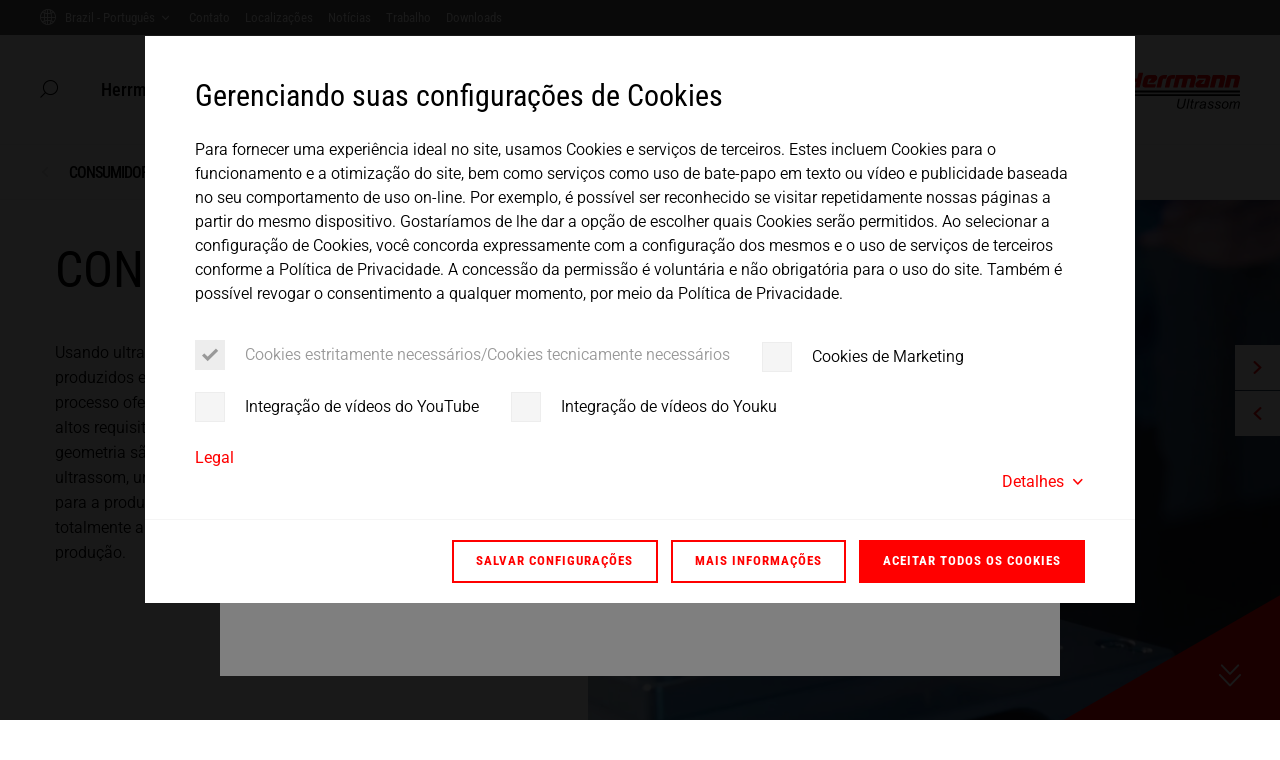

--- FILE ---
content_type: text/css; charset=utf-8
request_url: https://www.herrmannultraschall.com/build/css/print.e0ee47b5.css?1765893283
body_size: 2764
content:
@page{size:a4;margin:1.5cm 1cm}.accordion,.branchteaser,.button,.caption,.ce-header,.ce-header>*,.contactbox,.divider,.h1,.h2,.h3,.h4,.h5,.h6,.iconteaser,.iconteaser__icon,.kicker,.link,.location,.page__contact,.tagline,.teaser,.text-outline,.tile,.videolink,button,caption,dd,dl,dt,figcaption,figure,h1,h2,h3,h4,h5,h6,header,hr,img,input,label,legend,ol,p,select,table,tbody,td,textarea,th,thead,ul,video{page-break-inside:avoid}body{display:block;padding-top:0!important}*{transition:none!important}.container-slim:not(.tabnav__pane),.container:not(.tabnav__pane){padding-left:0;padding-right:0}.grid-avsite_accordion .container,.grid-avsite_accordion .container-slim,[class*=bg--] .container,[class*=bg--] .container-slim{padding-left:30px;padding-right:30px}.grid-avsite_accordion .container .container,.grid-avsite_accordion .container .container-slim,.grid-avsite_accordion .container-slim .container,.grid-avsite_accordion .container-slim .container-slim,[class*=bg--] .container .container,[class*=bg--] .container .container-slim,[class*=bg--] .container-slim .container,[class*=bg--] .container-slim .container-slim{padding-left:0;padding-right:0}.page__content>.contentelement:first-child{margin-top:0!important}.mt--extra-small{margin-top:1.67rem}.mb--extra-small{margin-bottom:1.67rem}.pt--extra-small{padding-top:1.67rem}.pb--extra-small{padding-bottom:1.67rem}.mt--small{margin-top:2.22rem}.mb--small{margin-bottom:2.22rem}.pt--small{padding-top:2.22rem}.pb--small{padding-bottom:2.22rem}.mt--medium{margin-top:3.06rem}.mb--medium{margin-bottom:3.06rem}.pt--medium{padding-top:3.06rem}.pb--medium{padding-bottom:3.06rem}.mt--large{margin-top:5rem}.mb--large{margin-bottom:5rem}.pt--large{padding-top:5rem}.pb--large{padding-bottom:5rem}.link[class*=icon-after].link--reverse{padding-left:0}.link[class*=icon-after].link--reverse:before{display:inline-block;margin-right:.5em;opacity:1;position:static;transform:none}.link[class*=icon-after].link--reverse:after{display:none}.page__header{margin-bottom:50px}@media(min-width:576px){.page__header{margin-bottom:8.68vw}}@media(min-width:1152px){.page__header{margin-bottom:100px}}.page__header .header__main{height:auto;padding:0 0 20px;position:static!important}.page__header .header__main .header__logo svg{height:50px;width:269.7368421053px}.page__header .header__address{font-family:var(--font-family-base);padding-right:15px}.page__header .header__address .dot{font-size:.7em;padding:0 8px}.page__stage>.contentelement{height:auto!important;margin-bottom:50px;margin-top:0!important;min-height:0!important}@media(min-width:576px){.page__stage>.contentelement{margin-bottom:8.68vw}}@media(min-width:1152px){.page__stage>.contentelement{margin-bottom:100px}}.heroslider{height:auto}.heroslider .swiper-wrapper{height:auto!important;position:static}.heroslider .swiper-slide,.heroslider .swiper-wrapper{width:100%!important}.heroslider .swiper-slide{display:none;transform:none!important}.heroslider .swiper-slide-active{display:block;opacity:1!important}.heroslider .slide__img{display:none}.heroslider .slide__content{padding:0;position:static;transform:none!important;width:100%}.heroslider .slide__content .content__inner .slide__text:after{display:none}.heroslider .slide__content .content__inner .slide__text .text__inner{display:block}.heroslider--banner .container{position:static}.heroslider--banner .slideshow__content{margin:0!important;padding:0!important}.row>.col-md-8{flex-basis:66.6666666667%!important;max-width:66.6666666667%!important}.row>.col-lg-4,.row>.col-md-4{flex-basis:33.3333333333%!important;max-width:33.3333333333%!important}.row>.col-lg-3.col-md-4,.row>.col-md-3{flex-basis:25%!important;max-width:25%!important}.row>.col-lg-6,.row>.col-md-6,.row>.col-sm-6.col-lg-3{flex-basis:50%!important;max-width:50%!important}table td,table th{word-break:break-word}.table-responsive{overflow:hidden}.table-responsive table{max-width:100%}.avsite_productvariantstabs .bg--gray-light{background-color:transparent}.page-backendlayout-product .page__header{margin-bottom:0}.producthero__right{align-items:flex-start}.variantslider .swiper-wrapper{flex-direction:row;flex-wrap:wrap;width:100%!important}.variantslider .variant{margin-bottom:4px;margin-left:0!important;margin-right:15px}.hotspot__container .hotspot__dot,.tabnav{display:none}.tabnav__content{background-color:transparent}.tabnav__pane:not(.active){height:auto!important;opacity:1!important}.tabnav__pane:not(:last-child){border-bottom:1px solid #ededed}.tabnav__pane.container{padding-left:0;padding-right:0}.tabnav__pane+.tabnav__pane{margin-top:50px}.tabnav__print-title{display:block}.gallery .swiper-wrapper{height:auto!important;transform:none!important;width:100%!important}.gallery .swiper-slide:not(.swiper-slide-active){display:none}.gallery .swiper-slide-active{width:100%!important}.gallery .swiper-controls{height:100%!important}.gallery .swiper-button-wrapper{display:none}.threesixty-slider .swiper-slide{transform:none!important}.threesixty-slider .swiper-slide:not(.swiper-slide-active){display:none}.threesixty-slider .swiper-slide-active{width:100%!important}.threesixty-slider .swiper-slide img{max-height:50vh;width:100%}.logo__slideshow .swiper-wrapper{flex-wrap:wrap;margin-top:-20px;transform:none!important;width:100%!important}.logo__slideshow .swiper-slide{margin-top:20px;width:calc(25% - 15px)!important}.logo__slideshow .swiper-slide:nth-child(4n){margin-right:0!important}.logo__slideshow .swiper-scrollbar{display:none}.iconteaser__grid .iconteaser{flex-basis:33.3333333333%;width:33.3333333333%}.iconteaser__grid .iconteaser__icon{font-size:130px;height:130px;width:130px}.iconteaser__grid .iconteaser__title{display:none}.iconteaser__grid .iconteaser__text{display:block;opacity:1!important;pointer-events:auto!important;transform:none!important}.branchslider>.row{display:block}.branchslider>.row>[class*=col-]{flex-basis:100%!important;max-width:100%!important}.branchslider .swiper-container .swiper-slide{width:50%}.branchslider .swiper-container .swiper-slide .branchteaser{width:100%}.branchslider .swiper-container .swiper-wrapper,.teaserslider .swiper-wrapper{flex-wrap:wrap;margin:-30px -15px 0;transform:none!important;width:calc(100% + 30px)!important}.branchslider .swiper-container .swiper-slide,.teaserslider .swiper-slide{margin:30px 0 0!important;padding:0 15px!important}.teaserslider .swiper-slide{width:33.3333333333%}.teaserslider .swiper-slide .teaser{width:100%}.branchteaser:not(.branchteaser--mobile){height:400px}.branchteaser:not(.branchteaser--mobile) .teaser__text .inner{opacity:1;transform:none}.history__entry:nth-child(2n) .entry__inner{padding-left:50px}.history__entry:nth-child(odd) .entry__inner{padding-right:50px}.history__entry .gallery .swiper-button-wrapper{display:none}.facts .fact__number{margin-right:0}.facts .fact__number .number__count{display:none}.facts .fact__number .number__hidden{opacity:1;visibility:visible}.facts .fact__content{margin-right:0;max-width:none}.facts .text-outline{font-size:120px}.facts .swiper-wrapper{flex-wrap:wrap;margin:-30px -15px 0}.facts .swiper-slide{display:block;margin:30px 0 0!important;padding:0 15px;width:50%}.filterlist .filter{flex-basis:50%;max-width:50%}.filterlist .filter--search{flex-basis:100%;max-width:100%}.masonry-grid{height:auto!important}.masonry-grid:after{clear:both;content:"";display:block}.masonry-grid .grid-item{float:left;position:static!important;transform:none!important;width:50%}.masonry-grid .grid-item:nth-child(odd){clear:left}.solr_pi_results .solr__facets{display:flex;justify-content:flex-end;margin-top:0}.avsite_newseventfrontpage,.avsite_newseventrelatedwidget{display:none}.accordion{margin-left:1px;margin-right:1px}.accordion__toggle:after{display:none}.accordion__body:not(.show){height:auto!important}.page__contact,.page__contact--no-image{background-color:transparent}.page__contact,.page__contact .kicker,.page__contact a,.page__contact--no-image,.page__contact--no-image .kicker,.page__contact--no-image a{color:#000}.page__contact--no-image>.container,.page__contact>.container{padding-left:0;padding-right:0}.page__contact .contact__title,.page__contact--no-image .contact__title{font-size:28px;line-height:31px}@media(min-width:576px){.page__contact .contact__title,.page__contact--no-image .contact__title{font-size:4.86vw}}@media(min-width:822.8571428571px){.page__contact .contact__title,.page__contact--no-image .contact__title{font-size:40px}}@media(min-width:576px){.page__contact .contact__title,.page__contact--no-image .contact__title{line-height:5.38vw}}@media(min-width:836.1613997961px){.page__contact .contact__title,.page__contact--no-image .contact__title{line-height:45px}}.page__contact .col-links *,.page__contact .contact__col-right *,.page__contact--no-image .col-links *,.page__contact--no-image .contact__col-right *{font-size:17px;line-height:27px}@media(min-width:576px){.page__contact .col-links *,.page__contact .contact__col-right *,.page__contact--no-image .col-links *,.page__contact--no-image .contact__col-right *{font-size:2.95vw}}@media(min-width:609.8823529412px){.page__contact .col-links *,.page__contact .contact__col-right *,.page__contact--no-image .col-links *,.page__contact--no-image .contact__col-right *{font-size:18px}}@media(min-width:576px){.page__contact .col-links *,.page__contact .contact__col-right *,.page__contact--no-image .col-links *,.page__contact--no-image .contact__col-right *{line-height:4.69vw}}@media(min-width:682.6903708971px){.page__contact .col-links *,.page__contact .contact__col-right *,.page__contact--no-image .col-links *,.page__contact--no-image .contact__col-right *{line-height:32px}}.page__contact .contact__col-right .kicker,.page__contact--no-image .contact__col-right .kicker{font-size:20px;line-height:25px}@media(min-width:576px){.page__contact .contact__col-right .kicker,.page__contact--no-image .contact__col-right .kicker{font-size:3.47vw}}@media(min-width:720px){.page__contact .contact__col-right .kicker,.page__contact--no-image .contact__col-right .kicker{font-size:25px}}@media(min-width:576px){.page__contact .contact__col-right .kicker,.page__contact--no-image .contact__col-right .kicker{line-height:4.34vw}}@media(min-width:691.2px){.page__contact .contact__col-right .kicker,.page__contact--no-image .contact__col-right .kicker{line-height:30px}}.page__contact>.container>.row{display:block}.page__contact>.container>.row:after{clear:both;content:"";display:block}.page__contact .contact__col-left,.page__contact .contact__col-right,.page__contact .contact__title{text-align:left}.page__contact .contact__col-left,.page__contact .contact__col-right{float:left;max-width:60%!important}.page__contact .contact__col-center,.page__contact .contact__col-right{align-items:flex-start!important}.page__contact .contact__col-left .row{display:block}.page__contact .contact__col-left .row [class*=col-]{max-width:100%!important}.page__contact .contact__col-center{float:right;max-width:40%!important}.page__contact .contact__col-center:not(.has-placeholder-image),.share-scrollcontainer__content{margin-top:0}

--- FILE ---
content_type: application/javascript; charset=utf-8
request_url: https://www.herrmannultraschall.com/typo3temp/assets/compressed/merged-7fcc17c12ef689d16a35814935a74afb.js?1765893306
body_size: 1423
content:

window.cookieConsentSettings={"expirationInDays":"730","cookies":{"required":{"type":"required","label":"Cookies estritamente necess\u00e1rios/Cookies tecnicamente necess\u00e1rios","description":"Estes Cookies s\u00e3o essenciais para permitir que navegue pelo site e use os recursos essenciais.","consentModeVariables":"functionality_storage,security_storage"},"marketing":{"type":"optional","label":"Cookies de Marketing","description":"Estes Cookies s\u00e3o usados para permitir fun\u00e7\u00f5es do site que lhe permitem us\u00e1-lo da forma mais confort\u00e1vel poss\u00edvel. Para melhorar ainda mais nossa oferta e nosso site, coletamos dados de forma an\u00f4nima para fins de estat\u00edstica e an\u00e1lise. Com a ajuda desses Cookies, podemos, por exemplo, determinar a quantidade de visitantes e o efeito de determinadas p\u00e1ginas de nosso site e otimizar nosso conte\u00fado.","cookiename":"avsite_optin_marketing","cookievalue":"optin","consentModeVariables":"analytics_storage,ad_storage,ad_user_data,ad_personalization,personalization_storage"},"youtube":{"type":"optional","label":"Integra\u00e7\u00e3o de v\u00eddeos do YouTube","cookiename":"avsite_optin_youtube","cookievalue":"optin"},"youku":{"type":"optional","label":"Integra\u00e7\u00e3o de v\u00eddeos do Youku","cookiename":"avsite_optin_youku","cookievalue":"optin"}},"content":{"header":"Gerenciando suas configura\u00e7\u00f5es de Cookies","message":"Para fornecer uma experi\u00eancia ideal no site, usamos Cookies e servi\u00e7os de terceiros. Estes incluem Cookies para o funcionamento e a otimiza\u00e7\u00e3o do site, bem como servi\u00e7os como uso de bate-papo em texto ou v\u00eddeo e publicidade baseada no seu comportamento de uso on-line. Por exemplo, \u00e9 poss\u00edvel ser reconhecido se visitar repetidamente nossas p\u00e1ginas a partir do mesmo dispositivo. Gostar\u00edamos de lhe dar a op\u00e7\u00e3o de escolher quais Cookies ser\u00e3o permitidos. Ao selecionar a configura\u00e7\u00e3o de Cookies, voc\u00ea concorda expressamente com a configura\u00e7\u00e3o dos mesmos e o uso de servi\u00e7os de terceiros conforme a Pol\u00edtica de Privacidade. A concess\u00e3o da permiss\u00e3o \u00e9 volunt\u00e1ria e n\u00e3o obrigat\u00f3ria para o uso do site. Tamb\u00e9m \u00e9 poss\u00edvel revogar o consentimento a qualquer momento, por meio da Pol\u00edtica de Privacidade.","link":"Pol\u00edtica de Privacidade","save":"Salvar configura\u00e7\u00f5es","moreinfo":"Mais informa\u00e7\u00f5es","moreinfohref":"/pt-br/privacidade","policy":"Configura\u00e7\u00f5es de Cookies","selectallandconfirm":"Aceitar todos os Cookies","showdetails":"Detalhes","hidedetails":"Ocultar detalhes","imprint":"Legal","imprinthref":"/pt-br/linha-de-publicacao"},"elements":{"allow":"<a href=\"#\" role=button data-action=\"allowall-cc\" class=\"cc-btn btn btn-primary cc-allow cc-allowall\">{{selectallandconfirm}}</a>","save":"<a href=\"#\" role=button data-action=\"save-cc\" class=\"cc-btn btn cc-allow cc-save\">{{save}}</a>","imprint":"<div class=\"cc-imprint\"><a href=\"{{imprinthref}}\" class=\"link\">{{imprint}}</a></div>","moreinfo":"<a href=\"{{moreinfohref}}\" class=\"cc-btn btn cc-moreinfo\" target=\"_blank\">{{moreinfo}}</a>","moreinfolink":"<a href=\"{{moreinfohref}}\" class=\"cc-moreinfolink link\" target=\"_blank\">{{moreinfo}}</a>","cookielist":"<div class=\"cc-cookielist\"></div>","cookiedescription":"<div class=\"cc-cookiedescription-wrap\"><a href=\"#\" data-toggle=\"cookiedescription\" class=\"cc-cookiedescription-toggle\"><span class=\"show\">{{showdetails}}</span><span class=\"hide\">{{hidedetails}}</span><div class=\"indicator icon-after--caret-down\"></div></a><div class=\"cc-cookiedescription\"></div></div>"},"type":"opt-in","position":"popup","compliance":{"opt-in":"<div class=\"cc-compliance cc-highlight text--sm\">{{save}}{{moreinfo}}{{allow}}</div>"},"layout":"opt-in-with-cookielist","layouts":{"opt-in-with-cookielist":"<div class=\"cc-content\">{{header}}{{message}}{{cookielist}}{{moreinfolink}}{{imprint}}{{cookiedescription}}</div><div class=\"cc-buttons\">{{compliance}}</div>"},"palette":{"popup":{"background":"#fff","dismiss":"#000"}}};

--- FILE ---
content_type: application/javascript; charset=utf-8
request_url: https://www.herrmannultraschall.com/build/5042.01787c8c.js
body_size: 3201
content:
"use strict";(self.webpackChunktypo3_herrmann_relaunch=self.webpackChunktypo3_herrmann_relaunch||[]).push([[5042],{5042:function(a,t,e){e.r(t),e.d(t,{Heroslider:function(){return m},init:function(){return h}});var i=e(1147),s=e(939),n=e(974),o=e(7610);function r(){return r=Object.assign||function(a){for(var t=1;t<arguments.length;t++){var e=arguments[t];for(var i in e)Object.prototype.hasOwnProperty.call(e,i)&&(a[i]=e[i])}return a},r.apply(this,arguments)}var l={run:function(){var a=this,t=a.slides.eq(a.activeIndex),e=a.params.autoplay.delay;t.attr("data-swiper-autoplay")&&(e=t.attr("data-swiper-autoplay")||a.params.autoplay.delay),clearTimeout(a.autoplay.timeout),a.autoplay.timeout=(0,o.dY)((function(){var t;a.params.autoplay.reverseDirection?a.params.loop?(a.loopFix(),t=a.slidePrev(a.params.speed,!0,!0),a.emit("autoplay")):a.isBeginning?a.params.autoplay.stopOnLastSlide?a.autoplay.stop():(t=a.slideTo(a.slides.length-1,a.params.speed,!0,!0),a.emit("autoplay")):(t=a.slidePrev(a.params.speed,!0,!0),a.emit("autoplay")):a.params.loop?(a.loopFix(),t=a.slideNext(a.params.speed,!0,!0),a.emit("autoplay")):a.isEnd?a.params.autoplay.stopOnLastSlide?a.autoplay.stop():(t=a.slideTo(0,a.params.speed,!0,!0),a.emit("autoplay")):(t=a.slideNext(a.params.speed,!0,!0),a.emit("autoplay")),(a.params.cssMode&&a.autoplay.running||!1===t)&&a.autoplay.run()}),e)},start:function(){var a=this;return void 0===a.autoplay.timeout&&(!a.autoplay.running&&(a.autoplay.running=!0,a.emit("autoplayStart"),a.autoplay.run(),!0))},stop:function(){var a=this;return!!a.autoplay.running&&(void 0!==a.autoplay.timeout&&(a.autoplay.timeout&&(clearTimeout(a.autoplay.timeout),a.autoplay.timeout=void 0),a.autoplay.running=!1,a.emit("autoplayStop"),!0))},pause:function(a){var t=this;t.autoplay.running&&(t.autoplay.paused||(t.autoplay.timeout&&clearTimeout(t.autoplay.timeout),t.autoplay.paused=!0,0!==a&&t.params.autoplay.waitForTransition?["transitionend","webkitTransitionEnd"].forEach((function(a){t.$wrapperEl[0].addEventListener(a,t.autoplay.onTransitionEnd)})):(t.autoplay.paused=!1,t.autoplay.run())))},onVisibilityChange:function(){var a=this,t=(0,n.YE)();"hidden"===t.visibilityState&&a.autoplay.running&&a.autoplay.pause(),"visible"===t.visibilityState&&a.autoplay.paused&&(a.autoplay.run(),a.autoplay.paused=!1)},onTransitionEnd:function(a){var t=this;t&&!t.destroyed&&t.$wrapperEl&&a.target===t.$wrapperEl[0]&&(["transitionend","webkitTransitionEnd"].forEach((function(a){t.$wrapperEl[0].removeEventListener(a,t.autoplay.onTransitionEnd)})),t.autoplay.paused=!1,t.autoplay.running?t.autoplay.run():t.autoplay.stop())},onMouseEnter:function(){var a=this;a.params.autoplay.disableOnInteraction?a.autoplay.stop():a.autoplay.pause(),["transitionend","webkitTransitionEnd"].forEach((function(t){a.$wrapperEl[0].removeEventListener(t,a.autoplay.onTransitionEnd)}))},onMouseLeave:function(){var a=this;a.params.autoplay.disableOnInteraction||(a.autoplay.paused=!1,a.autoplay.run())},attachMouseEvents:function(){var a=this;a.params.autoplay.pauseOnMouseEnter&&(a.$el.on("mouseenter",a.autoplay.onMouseEnter),a.$el.on("mouseleave",a.autoplay.onMouseLeave))},detachMouseEvents:function(){var a=this;a.$el.off("mouseenter",a.autoplay.onMouseEnter),a.$el.off("mouseleave",a.autoplay.onMouseLeave)}},p={name:"autoplay",params:{autoplay:{enabled:!1,delay:3e3,waitForTransition:!0,disableOnInteraction:!0,stopOnLastSlide:!1,reverseDirection:!1,pauseOnMouseEnter:!1}},create:function(){(0,o.wD)(this,{autoplay:r({},l,{running:!1,paused:!1})})},on:{init:function(a){a.params.autoplay.enabled&&(a.autoplay.start(),(0,n.YE)().addEventListener("visibilitychange",a.autoplay.onVisibilityChange),a.autoplay.attachMouseEvents())},beforeTransitionStart:function(a,t,e){a.autoplay.running&&(e||!a.params.autoplay.disableOnInteraction?a.autoplay.pause(t):a.autoplay.stop())},sliderFirstMove:function(a){a.autoplay.running&&(a.params.autoplay.disableOnInteraction?a.autoplay.stop():a.autoplay.pause())},touchEnd:function(a){a.params.cssMode&&a.autoplay.paused&&!a.params.autoplay.disableOnInteraction&&a.autoplay.run()},destroy:function(a){a.autoplay.detachMouseEvents(),a.autoplay.running&&a.autoplay.stop(),(0,n.YE)().removeEventListener("visibilitychange",a.autoplay.onVisibilityChange)}}},u=e(5551),d=e(7635),c=e(8929),y=e(6368),f=e(4537),v=e(6682);i.A.use([s.A,p,u.A,d.A,c.A]);class m extends y.Ay{static videoInitializedClass="video-initialized";static breakpointDesktopMin=f.fi.lg.min;autoplayTimeout=7e3;constructor(a,t=null){super(a,t),this.swiper=new i.A(this.wrapper,{...this.options,slidesPerView:1,lazy:{loadPrevNext:!0,loadPrevNextAmount:1,loadOnTransitionStart:!0},loop:this.numberOfSlides>1,autoplay:{delay:this.autoplayTimeout,disableOnInteraction:!1},navigation:{nextEl:"."+y.Ay.navNextClass,prevEl:"."+y.Ay.navPrevClass},pagination:{el:"."+y.Ay.pagiantionClass},speed:600,effect:"fade",fadeEffect:{crossFade:!0},on:{afterInit:a=>{if(setTimeout((()=>{this.initPaginationBullets()}),10),a.slides.length){let t=a.slides.filter((a=>a.classList.contains("swiper-slide-active")));t[0].classList.contains("swiper--video")&&this.startVideo(t[0].querySelector("video"))}},init:a=>{this.initVideos(a)},transitionEnd:a=>{if(window.innerWidth>=m.breakpointDesktopMin){let t=a.slides[a.activeIndex].querySelector("video");a.slides.filter((a=>a.classList.contains("swiper-slide-prev")||a.classList.contains("swiper-slide-next"))).forEach((a=>{this.stopVideo(a.querySelector("video"))})),t&&this.startVideo(t)}}}}),window.addEventListener("resize",(a=>{this.initVideos(this.swiper)}),{passive:!0})}initVideos(a){let t=a.slides.filter((a=>a.classList.contains("swiper--video")));if(window.innerWidth>=m.breakpointDesktopMin)t=t.filter((a=>!a.classList.contains(m.videoInitializedClass))),t.forEach((t=>{let e=t.querySelector("[data-filerendering-video]");if(e){let i=document.createElement("video");i.muted=!0,i.src=e.getAttribute("href"),i.classList.add("slide__video"),i.addEventListener("ended",(t=>{i.closest(".swiper-slide").classList.contains("swiper-slide-active")&&(a.slideNext(),a.autoplay.start())}),{passive:!0}),e.parentElement.after(i),t.classList.add(m.videoInitializedClass)}}));else{t=t.filter((a=>a.classList.contains(m.videoInitializedClass))),t.forEach((a=>{a.querySelector("video").remove(),a.classList.remove(m.videoInitializedClass)}));let e=a.el.querySelectorAll(".swiper-slide [data-filerendering-video]");e.length&&e.forEach((a=>{let t=a.querySelector("img");t&&(t.classList.remove("img-responsive"),t.classList.add("slide__image"),v.loadElementsSrc(t))}))}}stopVideo(a){a&&(a.pause(),a.currentTime=0)}startVideo(a){let t=a.play();void 0!==t?t.then((()=>{this.swiper.autoplay.stop()})).catch((a=>{console.error("Wasn't able to play video in heroslider due to following error: "+a.toString()),this.swiper.slideNext()})):this.swiper.autoplay.stop()}}function h(a){new m(a)}},6368:function(a,t,e){function i(a){return Math.floor(a.virtualSize)>a.size}function s(a){let t=i(a);a.params.grabCursor=t,a.grabCursor=t,a.allowTouchMove=t,t?a.el.style.cursor="grab":a.el.style.removeProperty("cursor")}e.d(t,{Ay:function(){return n},KR:function(){return s}});class n{static initializedClass="initialized";static navNextClass="swiper-button-next";static navPrevClass="swiper-button-prev";static pagiantionClass="swiper-pagination";wrapper;swiper;options={};numberOfSlides=0;constructor(a,t=null){this.wrapper=a,this.numberOfSlides=this.wrapper.querySelectorAll(".swiper-slide").length,t&&(this.options={...this.options,allowTouchMove:this.numberOfSlides>1,grabCursor:this.numberOfSlides>1,...t})}initPaginationBullets(){this.wrapper.classList.add("pagination-enabled")}isSwipeable(){return i(this.swiper)}updateIsSwipeable(){s(this.swiper)}}},8929:function(a,t,e){var i=e(7610);function s(){return s=Object.assign||function(a){for(var t=1;t<arguments.length;t++){var e=arguments[t];for(var i in e)Object.prototype.hasOwnProperty.call(e,i)&&(a[i]=e[i])}return a},s.apply(this,arguments)}var n={setTranslate:function(){for(var a=this,t=a.slides,e=0;e<t.length;e+=1){var i=a.slides.eq(e),s=-i[0].swiperSlideOffset;a.params.virtualTranslate||(s-=a.translate);var n=0;a.isHorizontal()||(n=s,s=0);var o=a.params.fadeEffect.crossFade?Math.max(1-Math.abs(i[0].progress),0):1+Math.min(Math.max(i[0].progress,-1),0);i.css({opacity:o}).transform("translate3d("+s+"px, "+n+"px, 0px)")}},setTransition:function(a){var t=this,e=t.slides,i=t.$wrapperEl;if(e.transition(a),t.params.virtualTranslate&&0!==a){var s=!1;e.transitionEnd((function(){if(!s&&t&&!t.destroyed){s=!0,t.animating=!1;for(var a=["webkitTransitionEnd","transitionend"],e=0;e<a.length;e+=1)i.trigger(a[e])}}))}}};t.A={name:"effect-fade",params:{fadeEffect:{crossFade:!1}},create:function(){(0,i.wD)(this,{fadeEffect:s({},n)})},on:{beforeInit:function(a){if("fade"===a.params.effect){a.classNames.push(a.params.containerModifierClass+"fade");var t={slidesPerView:1,slidesPerColumn:1,slidesPerGroup:1,watchSlidesProgress:!0,spaceBetween:0,virtualTranslate:!0};(0,i.X$)(a.params,t),(0,i.X$)(a.originalParams,t)}},setTranslate:function(a){"fade"===a.params.effect&&a.fadeEffect.setTranslate()},setTransition:function(a,t){"fade"===a.params.effect&&a.fadeEffect.setTransition(t)}}}}}]);

--- FILE ---
content_type: application/javascript; charset=utf-8
request_url: https://www.herrmannultraschall.com/build/9608.61e1b1b0.js
body_size: 2984
content:
(self.webpackChunktypo3_herrmann_relaunch=self.webpackChunktypo3_herrmann_relaunch||[]).push([[9608],{878:function(e,t,s){"use strict";s.d(t,{A:function(){return i}});class i{static hasValueClass="has-value";static formValidateEvent="has-value";element;wrapper;label;animateLabel;btnReset;icon;labelAnimatedMaxWidthPercentage=.47;constructor(e,t){this.wrapper=e,this.element=t,this.label=this.wrapper.querySelector(".formlabel"),this.animateLabel=this.wrapper.classList.contains("animate-label"),this.icon=this.wrapper.querySelector(".formfield__icon"),this.updateHasValue(),this.element.addEventListener("change",(e=>this.updateHasValue()),{passive:!0}),this.element.addEventListener("input",(e=>this.updateHasValue()),{passive:!0}),this.element.addEventListener("validate.av.form",(e=>this.updateLabelPadding(50)),{passive:!0}),this.icon&&this.wrapper.classList.add("has-icon"),this.animateLabel&&this.label&&(this.#e(),window.addEventListener("resize",(e=>this.#e()),{passive:!0}))}hasValue(){return this.element.value&&""!==this.element.value}updateHasValue(){this.wrapper.classList.toggle(i.hasValueClass,this.hasValue())}#e(){this.element.style.paddingRight=Math.min(this.label.offsetWidth,this.element.offsetWidth*this.labelAnimatedMaxWidthPercentage)+"px"}updateLabelPadding(e=0){this.animateLabel&&this.label&&(e&&e>0?setTimeout((()=>this.#e()),e):this.#e())}addBtnReset(){this.btnReset=this.wrapper.querySelector(".formfield__reset"),this.btnReset&&(this.wrapper.classList.add("has-btn-reset"),this.btnReset.addEventListener("click",(e=>{if(e.preventDefault(),this.reset(),this.btnReset.hasAttribute("data-submit-on-reset")&&this.element.form)if(this.element.classList.contains("solr-search")){let e=new URLSearchParams(window.location.search);e.delete("tx_solr[q]"),window.location.search=e.toString()}else this.element.form.submit()}),{passive:!1}))}reset(){this.element.value="",this.element.focus(),this.element.dispatchEvent(new Event("change"))}}},7184:function(e,t,s){var i={"./af":[161,161],"./af.js":[161,161],"./ar":[1869,1869],"./ar.js":[1869,1869],"./az":[885,885],"./az.js":[885,885],"./bg":[6233,6233],"./bg.js":[6233,6233],"./bn":[6034,6034],"./bn.js":[6034,6034],"./bs":[2565,2565],"./bs.js":[2565,2565],"./ca":[9682,9682],"./ca.js":[9682,9682],"./cs":[1992,1992],"./cs.js":[1992,1992],"./da":[1145,1145],"./da.js":[1145,1145],"./de":[3893,3893],"./de.js":[3893,3893],"./dsb":[4257,4257],"./dsb.js":[4257,4257],"./el":[9803,9803],"./el.js":[9803,9803],"./en":[6189,6189],"./en.js":[6189,6189],"./eo":[174,174],"./eo.js":[174,174],"./es":[3050,3050],"./es.js":[3050,3050],"./et":[6739,6739],"./et.js":[6739,6739],"./eu":[8636,8636],"./eu.js":[8636,8636],"./fa":[3279,3279],"./fa.js":[3279,3279],"./fi":[1607,1607],"./fi.js":[1607,1607],"./fr":[8706,8706],"./fr.js":[8706,8706],"./gl":[8953,8953],"./gl.js":[8953,8953],"./he":[1273,1273],"./he.js":[1273,1273],"./hi":[5949,5949],"./hi.js":[5949,5949],"./hr":[60,60],"./hr.js":[60,60],"./hsb":[3157,3157],"./hsb.js":[3157,3157],"./hu":[5593,5593],"./hu.js":[5593,5593],"./hy":[8509,8509],"./hy.js":[8509,8509],"./id":[1783,1783],"./id.js":[1783,1783],"./is":[9542,9542],"./is.js":[9542,9542],"./it":[9223,9223],"./it.js":[9223,9223],"./ja":[6955,6955],"./ja.js":[6955,6955],"./ka":[618,618],"./ka.js":[618,618],"./km":[3966,3966],"./km.js":[3966,3966],"./ko":[2116,2116],"./ko.js":[2116,2116],"./lt":[9694,9694],"./lt.js":[9694,9694],"./lv":[1124,1124],"./lv.js":[1124,1124],"./mk":[1466,1466],"./mk.js":[1466,1466],"./ms":[9698,9698],"./ms.js":[9698,9698],"./nb":[26,26],"./nb.js":[26,26],"./ne":[4243,4243],"./ne.js":[4243,4243],"./nl":[4228,4228],"./nl.js":[4228,4228],"./pa":[5773,5773],"./pa.js":[5773,5773],"./pl":[6042,6042],"./pl.js":[6042,6042],"./ps":[1131,1131],"./ps.js":[1131,1131],"./pt":[4274,4274],"./pt-BR":[9415,9415],"./pt-BR.js":[9415,9415],"./pt.js":[4274,4274],"./ro":[5425,5425],"./ro.js":[5425,5425],"./ru":[7303,7303],"./ru.js":[7303,7303],"./sk":[4019,6400],"./sk.js":[4019,6400],"./sl":[6549,6549],"./sl.js":[6549,6549],"./sq":[7938,7938],"./sq.js":[7938,7938],"./sr":[1775,1775],"./sr-Cyrl":[3058,3058],"./sr-Cyrl.js":[3058,3058],"./sr.js":[1775,1775],"./sv":[1371,1371],"./sv.js":[1371,1371],"./te":[8629,8629],"./te.js":[8629,8629],"./th":[8594,8594],"./th.js":[8594,8594],"./tk":[1199,1199],"./tk.js":[1199,1199],"./tr":[7056,7056],"./tr.js":[7056,7056],"./uk":[5474,5474],"./uk.js":[5474,5474],"./vi":[9127,9127],"./vi.js":[9127,9127],"./zh-CN":[480,480],"./zh-CN.js":[480,480],"./zh-TW":[488,488],"./zh-TW.js":[488,488]};function n(e){if(!s.o(i,e))return Promise.resolve().then((function(){var t=new Error("Cannot find module '"+e+"'");throw t.code="MODULE_NOT_FOUND",t}));var t=i[e],n=t[0];return s.e(t[1]).then((function(){return s.t(n,23)}))}n.keys=function(){return Object.keys(i)},n.id=7184,e.exports=n},9608:function(e,t,s){"use strict";s.r(t),s.d(t,{changeEvent:function(){return l},default:function(){return r},langselectClass:function(){return a}});var i=s(878),n=s(4537);const l=new Event("change.av.select"),a="langselect";class r extends i.A{static select2MinWindowWidth=n.fi.md.min;isMultiple=!1;select2Initialized=!1;select2Options={minimumResultsForSearch:10,containerCssClass:"formfield",theme:"default",closeOnSelect:!0};select2Lang="x-default"===document.documentElement.lang?n.oK:document.documentElement.lang;onChangeUrl;constructor(e,t){if(super(e,t),this.isMultiple=this.element.hasAttribute("multiple"),this.onChangeUrl=t.dataset.onChangeUrl,this.select2Lang.length>2){let e=this.select2Lang.substring(3);this.select2Lang=this.select2Lang.replace(e,e.toUpperCase())}let s=e.querySelector(".select2.select2-container");if(s&&s.remove(),this.addBtnReset(),this.initSelect2(),window.addEventListener("resize",(e=>this.initSelect2()),{passive:!0}),this.onChangeUrl){let e=this.element.selectedOptions?Array.from(this.element.selectedOptions):[];this.element.addEventListener("change",(t=>{t.preventDefault(),e=this.submitUrlValue(e)}),{passive:!1}),this.element.addEventListener(l.type,(t=>{t.preventDefault(),e=this.submitUrlValue(e)}),{passive:!1})}}initSelect2(){this.element.disabled||(window.innerWidth>=r.select2MinWindowWidth||this.element.hasAttribute("multiple")?this.select2Initialized||Promise.all([s.e(5603),s.e(5294)]).then(s.bind(s,5294)).then((e=>{let t=e.$(this.element),i=e.$.fn.select2.amd.require("CustomResultsAdapter"),a=this.isMultiple?e.$.fn.select2.amd.require("CustomDropdownAdapterButtons"):e.$.fn.select2.amd.require("CustomDropdownAdapterCloseOnSelect"),r=this.isMultiple?e.$.fn.select2.amd.require("CustomMultiSelectionAdapter"):e.$.fn.select2.amd.require("CustomSelectionAdapter"),h=s=>{t.select2({...this.select2Options,language:s,placeholder:this.isMultiple?this.element.dataset.placeholder:null,width:this.element.classList.contains("autowidth")?"resolve":"100%",selectionAdapter:r,closeOnSelect:!this.isMultiple,resultsAdapter:i,dropdownAdapter:a,dropdownParent:this.element.classList.contains("select--overflow")?"body":this.element.parentElement,templateResult:t=>this.isMultiple?e.$('<div class="checkbox__label"><span class="checkbox__input"></span><span class="checkbox__toggle"></span><span class="checkbox__text">'+t.text+"</div></div>"):t.text}),t.on("change",(e=>this.updateHasValue())),t.on("change.select2",(e=>this.element.dispatchEvent(l))),this.element.addEventListener("close.av.select",(e=>t.select2("close"))),this.select2Initialized=!0};s(7184)("./"+this.select2Lang).then((e=>{h(e.default)})).catch((()=>{s(7184)("./"+this.select2Lang.slice(0,2)).then((e=>{h(e.default)})).catch((()=>{s(7184)("./"+n.oK).then((e=>{h(e.default)}))}))}))})):this.select2Initialized&&(Promise.all([s.e(5603),s.e(5294)]).then(s.bind(s,5294)).then((e=>{e.$(this.element).select2("destroy")})),this.select2Initialized=!1))}hasValue(){return!this.element.classList.contains(a)&&(super.hasValue()&&!this.element.querySelectorAll("option")[this.element.selectedIndex].hasAttribute("data-placeholder"))}submitUrlValue(e){if(this.element.selectedOptions&&0!==this.element.selectedOptions.length||!this.onChangeUrl){let t=this.element.selectedOptions?Array.from(this.element.selectedOptions):[],s=t.find((t=>!e.includes(t))),i=e.find((e=>!t.includes(e)));return s&&s.value?location.href=s.value:i&&i.value&&(location.href=i.value),t}return location.href=this.onChangeUrl,e}}}}]);

--- FILE ---
content_type: application/javascript; charset=utf-8
request_url: https://www.herrmannultraschall.com/build/6946.b5a5e822.js
body_size: 3936
content:
(self.webpackChunktypo3_herrmann_relaunch=self.webpackChunktypo3_herrmann_relaunch||[]).push([[6946,9608],{878:function(e,t,s){"use strict";s.d(t,{A:function(){return i}});class i{static hasValueClass="has-value";static formValidateEvent="has-value";element;wrapper;label;animateLabel;btnReset;icon;labelAnimatedMaxWidthPercentage=.47;constructor(e,t){this.wrapper=e,this.element=t,this.label=this.wrapper.querySelector(".formlabel"),this.animateLabel=this.wrapper.classList.contains("animate-label"),this.icon=this.wrapper.querySelector(".formfield__icon"),this.updateHasValue(),this.element.addEventListener("change",(e=>this.updateHasValue()),{passive:!0}),this.element.addEventListener("input",(e=>this.updateHasValue()),{passive:!0}),this.element.addEventListener("validate.av.form",(e=>this.updateLabelPadding(50)),{passive:!0}),this.icon&&this.wrapper.classList.add("has-icon"),this.animateLabel&&this.label&&(this.#e(),window.addEventListener("resize",(e=>this.#e()),{passive:!0}))}hasValue(){return this.element.value&&""!==this.element.value}updateHasValue(){this.wrapper.classList.toggle(i.hasValueClass,this.hasValue())}#e(){this.element.style.paddingRight=Math.min(this.label.offsetWidth,this.element.offsetWidth*this.labelAnimatedMaxWidthPercentage)+"px"}updateLabelPadding(e=0){this.animateLabel&&this.label&&(e&&e>0?setTimeout((()=>this.#e()),e):this.#e())}addBtnReset(){this.btnReset=this.wrapper.querySelector(".formfield__reset"),this.btnReset&&(this.wrapper.classList.add("has-btn-reset"),this.btnReset.addEventListener("click",(e=>{if(e.preventDefault(),this.reset(),this.btnReset.hasAttribute("data-submit-on-reset")&&this.element.form)if(this.element.classList.contains("solr-search")){let e=new URLSearchParams(window.location.search);e.delete("tx_solr[q]"),window.location.search=e.toString()}else this.element.form.submit()}),{passive:!1}))}reset(){this.element.value="",this.element.focus(),this.element.dispatchEvent(new Event("change"))}}},6946:function(e,t,s){"use strict";s.r(t),s.d(t,{init:function(){return g},tracking:function(){return i}});var i={};s.r(i),s.d(i,{init:function(){return f},trackPublicDownloadLink:function(){return u}});var n=s(9608),a=s(4537);const l=document.querySelector(".page__main").dataset.localeCode;class r{static dataAttrSelect="data-download-select";static dataAttrFile="data-download-file";element;defaultLang;selectedFile;select;files;constructor(e,t=null){if(this.element=e,this.select=this.element.querySelector("select["+r.dataAttrSelect+"]"),this.files=Array.from(this.element.querySelectorAll("["+r.dataAttrFile+"]")),t&&this.getOptionByLangId(t)?this.defaultLang=t:l&&this.getOptionByLangId(l)?this.defaultLang=l:this.defaultLang=a.oK,this.select&&!this.select.hasAttribute("disabled")){this.selectedFile=this.select.dataset.selectedFile,this.select.addEventListener("change",(e=>this.updateFilesByFileId(this.select.value)),{passive:!0}),this.select.addEventListener(n.changeEvent.type,(e=>this.updateFilesByFileId(this.select.value)),{passive:!0});let e=null;this.selectedFile?e=this.select.querySelector('option[value="'+this.selectedFile+'"]'):this.defaultLang&&(e=this.getOptionByLangId(this.defaultLang)),e&&(this.select.value=e.value,this.select.dispatchEvent(new Event("change")))}}getOptionByLangId(e){return this.select.querySelector('option[data-locale-code="'+e+'"]')}updateFilesByFileId(e){this.files&&this.select.value&&(this.files.filter((t=>t.getAttribute(r.dataAttrFile)!==e)).forEach((e=>e.classList.add("d-none"))),this.files.filter((t=>t.getAttribute(r.dataAttrFile)===e)).forEach((e=>e.classList.remove("d-none"))))}}s(5606);const c="data-ga-tracking-event",h="av_download_open",d="av_download_closed";function o(e){window.dataLayer=window.dataLayer||[],window.dataLayer.push({event:e.getAttribute(c),av_download_filename:e.getAttribute("data-filename"),av_download_language:e.getAttribute("data-language")})}function u(e){e.addEventListener("click",(t=>{-1!==document.cookie.indexOf("avsite_optin_marketing")&&o(e)}))}function p(e){e.addEventListener("click",(t=>{if(-1===document.cookie.indexOf("avsite_optin_marketing"))return;let s=e.parentElement.getAttribute("data-is-direct-download-check");null!==s?fetch(s).then((e=>e.json())).then((t=>{t.isDirectDownload&&o(e)})):o(e)}))}function m(e){e.querySelectorAll("["+c+'="'+h+'"]').forEach(u),e.querySelectorAll("["+c+'="'+d+'"]').forEach(p)}function f(e){e.length?e.forEach(m):e&&m(e)}function g(e){!function(e){e.length?e.forEach((e=>new r(e))):e&&new r(e)}(e),f(e)}},7184:function(e,t,s){var i={"./af":[161,161],"./af.js":[161,161],"./ar":[1869,1869],"./ar.js":[1869,1869],"./az":[885,885],"./az.js":[885,885],"./bg":[6233,6233],"./bg.js":[6233,6233],"./bn":[6034,6034],"./bn.js":[6034,6034],"./bs":[2565,2565],"./bs.js":[2565,2565],"./ca":[9682,9682],"./ca.js":[9682,9682],"./cs":[1992,1992],"./cs.js":[1992,1992],"./da":[1145,1145],"./da.js":[1145,1145],"./de":[3893,3893],"./de.js":[3893,3893],"./dsb":[4257,4257],"./dsb.js":[4257,4257],"./el":[9803,9803],"./el.js":[9803,9803],"./en":[6189,6189],"./en.js":[6189,6189],"./eo":[174,174],"./eo.js":[174,174],"./es":[3050,3050],"./es.js":[3050,3050],"./et":[6739,6739],"./et.js":[6739,6739],"./eu":[8636,8636],"./eu.js":[8636,8636],"./fa":[3279,3279],"./fa.js":[3279,3279],"./fi":[1607,1607],"./fi.js":[1607,1607],"./fr":[8706,8706],"./fr.js":[8706,8706],"./gl":[8953,8953],"./gl.js":[8953,8953],"./he":[1273,1273],"./he.js":[1273,1273],"./hi":[5949,5949],"./hi.js":[5949,5949],"./hr":[60,60],"./hr.js":[60,60],"./hsb":[3157,3157],"./hsb.js":[3157,3157],"./hu":[5593,5593],"./hu.js":[5593,5593],"./hy":[8509,8509],"./hy.js":[8509,8509],"./id":[1783,1783],"./id.js":[1783,1783],"./is":[9542,9542],"./is.js":[9542,9542],"./it":[9223,9223],"./it.js":[9223,9223],"./ja":[6955,6955],"./ja.js":[6955,6955],"./ka":[618,618],"./ka.js":[618,618],"./km":[3966,3966],"./km.js":[3966,3966],"./ko":[2116,2116],"./ko.js":[2116,2116],"./lt":[9694,9694],"./lt.js":[9694,9694],"./lv":[1124,1124],"./lv.js":[1124,1124],"./mk":[1466,1466],"./mk.js":[1466,1466],"./ms":[9698,9698],"./ms.js":[9698,9698],"./nb":[26,26],"./nb.js":[26,26],"./ne":[4243,4243],"./ne.js":[4243,4243],"./nl":[4228,4228],"./nl.js":[4228,4228],"./pa":[5773,5773],"./pa.js":[5773,5773],"./pl":[6042,6042],"./pl.js":[6042,6042],"./ps":[1131,1131],"./ps.js":[1131,1131],"./pt":[4274,4274],"./pt-BR":[9415,9415],"./pt-BR.js":[9415,9415],"./pt.js":[4274,4274],"./ro":[5425,5425],"./ro.js":[5425,5425],"./ru":[7303,7303],"./ru.js":[7303,7303],"./sk":[4019,6400],"./sk.js":[4019,6400],"./sl":[6549,6549],"./sl.js":[6549,6549],"./sq":[7938,7938],"./sq.js":[7938,7938],"./sr":[1775,1775],"./sr-Cyrl":[3058,3058],"./sr-Cyrl.js":[3058,3058],"./sr.js":[1775,1775],"./sv":[1371,1371],"./sv.js":[1371,1371],"./te":[8629,8629],"./te.js":[8629,8629],"./th":[8594,8594],"./th.js":[8594,8594],"./tk":[1199,1199],"./tk.js":[1199,1199],"./tr":[7056,7056],"./tr.js":[7056,7056],"./uk":[5474,5474],"./uk.js":[5474,5474],"./vi":[9127,9127],"./vi.js":[9127,9127],"./zh-CN":[480,480],"./zh-CN.js":[480,480],"./zh-TW":[488,488],"./zh-TW.js":[488,488]};function n(e){if(!s.o(i,e))return Promise.resolve().then((function(){var t=new Error("Cannot find module '"+e+"'");throw t.code="MODULE_NOT_FOUND",t}));var t=i[e],n=t[0];return s.e(t[1]).then((function(){return s.t(n,23)}))}n.keys=function(){return Object.keys(i)},n.id=7184,e.exports=n},9608:function(e,t,s){"use strict";s.r(t),s.d(t,{changeEvent:function(){return a},default:function(){return r},langselectClass:function(){return l}});var i=s(878),n=s(4537);const a=new Event("change.av.select"),l="langselect";class r extends i.A{static select2MinWindowWidth=n.fi.md.min;isMultiple=!1;select2Initialized=!1;select2Options={minimumResultsForSearch:10,containerCssClass:"formfield",theme:"default",closeOnSelect:!0};select2Lang="x-default"===document.documentElement.lang?n.oK:document.documentElement.lang;onChangeUrl;constructor(e,t){if(super(e,t),this.isMultiple=this.element.hasAttribute("multiple"),this.onChangeUrl=t.dataset.onChangeUrl,this.select2Lang.length>2){let e=this.select2Lang.substring(3);this.select2Lang=this.select2Lang.replace(e,e.toUpperCase())}let s=e.querySelector(".select2.select2-container");if(s&&s.remove(),this.addBtnReset(),this.initSelect2(),window.addEventListener("resize",(e=>this.initSelect2()),{passive:!0}),this.onChangeUrl){let e=this.element.selectedOptions?Array.from(this.element.selectedOptions):[];this.element.addEventListener("change",(t=>{t.preventDefault(),e=this.submitUrlValue(e)}),{passive:!1}),this.element.addEventListener(a.type,(t=>{t.preventDefault(),e=this.submitUrlValue(e)}),{passive:!1})}}initSelect2(){this.element.disabled||(window.innerWidth>=r.select2MinWindowWidth||this.element.hasAttribute("multiple")?this.select2Initialized||Promise.all([s.e(5603),s.e(5294)]).then(s.bind(s,5294)).then((e=>{let t=e.$(this.element),i=e.$.fn.select2.amd.require("CustomResultsAdapter"),l=this.isMultiple?e.$.fn.select2.amd.require("CustomDropdownAdapterButtons"):e.$.fn.select2.amd.require("CustomDropdownAdapterCloseOnSelect"),r=this.isMultiple?e.$.fn.select2.amd.require("CustomMultiSelectionAdapter"):e.$.fn.select2.amd.require("CustomSelectionAdapter"),c=s=>{t.select2({...this.select2Options,language:s,placeholder:this.isMultiple?this.element.dataset.placeholder:null,width:this.element.classList.contains("autowidth")?"resolve":"100%",selectionAdapter:r,closeOnSelect:!this.isMultiple,resultsAdapter:i,dropdownAdapter:l,dropdownParent:this.element.classList.contains("select--overflow")?"body":this.element.parentElement,templateResult:t=>this.isMultiple?e.$('<div class="checkbox__label"><span class="checkbox__input"></span><span class="checkbox__toggle"></span><span class="checkbox__text">'+t.text+"</div></div>"):t.text}),t.on("change",(e=>this.updateHasValue())),t.on("change.select2",(e=>this.element.dispatchEvent(a))),this.element.addEventListener("close.av.select",(e=>t.select2("close"))),this.select2Initialized=!0};s(7184)("./"+this.select2Lang).then((e=>{c(e.default)})).catch((()=>{s(7184)("./"+this.select2Lang.slice(0,2)).then((e=>{c(e.default)})).catch((()=>{s(7184)("./"+n.oK).then((e=>{c(e.default)}))}))}))})):this.select2Initialized&&(Promise.all([s.e(5603),s.e(5294)]).then(s.bind(s,5294)).then((e=>{e.$(this.element).select2("destroy")})),this.select2Initialized=!1))}hasValue(){return!this.element.classList.contains(l)&&(super.hasValue()&&!this.element.querySelectorAll("option")[this.element.selectedIndex].hasAttribute("data-placeholder"))}submitUrlValue(e){if(this.element.selectedOptions&&0!==this.element.selectedOptions.length||!this.onChangeUrl){let t=this.element.selectedOptions?Array.from(this.element.selectedOptions):[],s=t.find((t=>!e.includes(t))),i=e.find((e=>!t.includes(e)));return s&&s.value?location.href=s.value:i&&i.value&&(location.href=i.value),t}return location.href=this.onChangeUrl,e}}}}]);

--- FILE ---
content_type: application/javascript; charset=utf-8
request_url: https://www.herrmannultraschall.com/build/6375.d341fcca.js
body_size: 5587
content:
"use strict";(self.webpackChunktypo3_herrmann_relaunch=self.webpackChunktypo3_herrmann_relaunch||[]).push([[6375],{939:function(a,e,l){var n=l(974),i=l(4314),t=l(7610);function s(){return s=Object.assign||function(a){for(var e=1;e<arguments.length;e++){var l=arguments[e];for(var n in l)Object.prototype.hasOwnProperty.call(l,n)&&(a[n]=l[n])}return a},s.apply(this,arguments)}var r={loadInSlide:function(a,e){void 0===e&&(e=!0);var l=this,n=l.params.lazy;if(void 0!==a&&0!==l.slides.length){var t=l.virtual&&l.params.virtual.enabled?l.$wrapperEl.children("."+l.params.slideClass+'[data-swiper-slide-index="'+a+'"]'):l.slides.eq(a),s=t.find("."+n.elementClass+":not(."+n.loadedClass+"):not(."+n.loadingClass+")");!t.hasClass(n.elementClass)||t.hasClass(n.loadedClass)||t.hasClass(n.loadingClass)||s.push(t[0]),0!==s.length&&s.each((function(a){var s=(0,i.A)(a);s.addClass(n.loadingClass);var r=s.attr("data-background"),o=s.attr("data-src"),d=s.attr("data-srcset"),p=s.attr("data-sizes"),c=s.parent("picture");l.loadImage(s[0],o||r,d,p,!1,(function(){if(null!=l&&l&&(!l||l.params)&&!l.destroyed){if(r?(s.css("background-image",'url("'+r+'")'),s.removeAttr("data-background")):(d&&(s.attr("srcset",d),s.removeAttr("data-srcset")),p&&(s.attr("sizes",p),s.removeAttr("data-sizes")),c.length&&c.children("source").each((function(a){var e=(0,i.A)(a);e.attr("data-srcset")&&(e.attr("srcset",e.attr("data-srcset")),e.removeAttr("data-srcset"))})),o&&(s.attr("src",o),s.removeAttr("data-src"))),s.addClass(n.loadedClass).removeClass(n.loadingClass),t.find("."+n.preloaderClass).remove(),l.params.loop&&e){var a=t.attr("data-swiper-slide-index");if(t.hasClass(l.params.slideDuplicateClass)){var u=l.$wrapperEl.children('[data-swiper-slide-index="'+a+'"]:not(.'+l.params.slideDuplicateClass+")");l.lazy.loadInSlide(u.index(),!1)}else{var g=l.$wrapperEl.children("."+l.params.slideDuplicateClass+'[data-swiper-slide-index="'+a+'"]');l.lazy.loadInSlide(g.index(),!1)}}l.emit("lazyImageReady",t[0],s[0]),l.params.autoHeight&&l.updateAutoHeight()}})),l.emit("lazyImageLoad",t[0],s[0])}))}},load:function(){var a=this,e=a.$wrapperEl,l=a.params,n=a.slides,t=a.activeIndex,s=a.virtual&&l.virtual.enabled,r=l.lazy,o=l.slidesPerView;function d(a){if(s){if(e.children("."+l.slideClass+'[data-swiper-slide-index="'+a+'"]').length)return!0}else if(n[a])return!0;return!1}function p(a){return s?(0,i.A)(a).attr("data-swiper-slide-index"):(0,i.A)(a).index()}if("auto"===o&&(o=0),a.lazy.initialImageLoaded||(a.lazy.initialImageLoaded=!0),a.params.watchSlidesVisibility)e.children("."+l.slideVisibleClass).each((function(e){var l=s?(0,i.A)(e).attr("data-swiper-slide-index"):(0,i.A)(e).index();a.lazy.loadInSlide(l)}));else if(o>1)for(var c=t;c<t+o;c+=1)d(c)&&a.lazy.loadInSlide(c);else a.lazy.loadInSlide(t);if(r.loadPrevNext)if(o>1||r.loadPrevNextAmount&&r.loadPrevNextAmount>1){for(var u=r.loadPrevNextAmount,g=o,v=Math.min(t+g+Math.max(u,g),n.length),m=Math.max(t-Math.max(g,u),0),C=t+o;C<v;C+=1)d(C)&&a.lazy.loadInSlide(C);for(var f=m;f<t;f+=1)d(f)&&a.lazy.loadInSlide(f)}else{var h=e.children("."+l.slideNextClass);h.length>0&&a.lazy.loadInSlide(p(h));var b=e.children("."+l.slidePrevClass);b.length>0&&a.lazy.loadInSlide(p(b))}},checkInViewOnLoad:function(){var a=(0,n.zk)(),e=this;if(e&&!e.destroyed){var l=e.params.lazy.scrollingElement?(0,i.A)(e.params.lazy.scrollingElement):(0,i.A)(a),t=l[0]===a,s=t?a.innerWidth:l[0].offsetWidth,r=t?a.innerHeight:l[0].offsetHeight,o=e.$el.offset(),d=!1;e.rtlTranslate&&(o.left-=e.$el[0].scrollLeft);for(var p=[[o.left,o.top],[o.left+e.width,o.top],[o.left,o.top+e.height],[o.left+e.width,o.top+e.height]],c=0;c<p.length;c+=1){var u=p[c];if(u[0]>=0&&u[0]<=s&&u[1]>=0&&u[1]<=r){if(0===u[0]&&0===u[1])continue;d=!0}}var g=!("touchstart"!==e.touchEvents.start||!e.support.passiveListener||!e.params.passiveListeners)&&{passive:!0,capture:!1};d?(e.lazy.load(),l.off("scroll",e.lazy.checkInViewOnLoad,g)):e.lazy.scrollHandlerAttached||(e.lazy.scrollHandlerAttached=!0,l.on("scroll",e.lazy.checkInViewOnLoad,g))}}};e.A={name:"lazy",params:{lazy:{checkInView:!1,enabled:!1,loadPrevNext:!1,loadPrevNextAmount:1,loadOnTransitionStart:!1,scrollingElement:"",elementClass:"swiper-lazy",loadingClass:"swiper-lazy-loading",loadedClass:"swiper-lazy-loaded",preloaderClass:"swiper-lazy-preloader"}},create:function(){(0,t.wD)(this,{lazy:s({initialImageLoaded:!1},r)})},on:{beforeInit:function(a){a.params.lazy.enabled&&a.params.preloadImages&&(a.params.preloadImages=!1)},init:function(a){a.params.lazy.enabled&&!a.params.loop&&0===a.params.initialSlide&&(a.params.lazy.checkInView?a.lazy.checkInViewOnLoad():a.lazy.load())},scroll:function(a){a.params.freeMode&&!a.params.freeModeSticky&&a.lazy.load()},"scrollbarDragMove resize _freeModeNoMomentumRelease":function(a){a.params.lazy.enabled&&a.lazy.load()},transitionStart:function(a){a.params.lazy.enabled&&(a.params.lazy.loadOnTransitionStart||!a.params.lazy.loadOnTransitionStart&&!a.lazy.initialImageLoaded)&&a.lazy.load()},transitionEnd:function(a){a.params.lazy.enabled&&!a.params.lazy.loadOnTransitionStart&&a.lazy.load()},slideChange:function(a){var e=a.params,l=e.lazy,n=e.cssMode,i=e.watchSlidesVisibility,t=e.watchSlidesProgress,s=e.touchReleaseOnEdges,r=e.resistanceRatio;l.enabled&&(n||(i||t)&&(s||0===r))&&a.lazy.load()}}}},5551:function(a,e,l){var n=l(4314),i=l(7610);function t(){return t=Object.assign||function(a){for(var e=1;e<arguments.length;e++){var l=arguments[e];for(var n in l)Object.prototype.hasOwnProperty.call(l,n)&&(a[n]=l[n])}return a},t.apply(this,arguments)}var s={toggleEl:function(a,e){a[e?"addClass":"removeClass"](this.params.navigation.disabledClass),a[0]&&"BUTTON"===a[0].tagName&&(a[0].disabled=e)},update:function(){var a=this,e=a.params.navigation,l=a.navigation.toggleEl;if(!a.params.loop){var n=a.navigation,i=n.$nextEl,t=n.$prevEl;t&&t.length>0&&(a.isBeginning?l(t,!0):l(t,!1),a.params.watchOverflow&&a.enabled&&t[a.isLocked?"addClass":"removeClass"](e.lockClass)),i&&i.length>0&&(a.isEnd?l(i,!0):l(i,!1),a.params.watchOverflow&&a.enabled&&i[a.isLocked?"addClass":"removeClass"](e.lockClass))}},onPrevClick:function(a){var e=this;a.preventDefault(),e.isBeginning&&!e.params.loop||e.slidePrev()},onNextClick:function(a){var e=this;a.preventDefault(),e.isEnd&&!e.params.loop||e.slideNext()},init:function(){var a,e,l=this,t=l.params.navigation;(l.params.navigation=(0,i.IY)(l.$el,l.params.navigation,l.params.createElements,{nextEl:"swiper-button-next",prevEl:"swiper-button-prev"}),t.nextEl||t.prevEl)&&(t.nextEl&&(a=(0,n.A)(t.nextEl),l.params.uniqueNavElements&&"string"==typeof t.nextEl&&a.length>1&&1===l.$el.find(t.nextEl).length&&(a=l.$el.find(t.nextEl))),t.prevEl&&(e=(0,n.A)(t.prevEl),l.params.uniqueNavElements&&"string"==typeof t.prevEl&&e.length>1&&1===l.$el.find(t.prevEl).length&&(e=l.$el.find(t.prevEl))),a&&a.length>0&&a.on("click",l.navigation.onNextClick),e&&e.length>0&&e.on("click",l.navigation.onPrevClick),(0,i.X$)(l.navigation,{$nextEl:a,nextEl:a&&a[0],$prevEl:e,prevEl:e&&e[0]}),l.enabled||(a&&a.addClass(t.lockClass),e&&e.addClass(t.lockClass)))},destroy:function(){var a=this,e=a.navigation,l=e.$nextEl,n=e.$prevEl;l&&l.length&&(l.off("click",a.navigation.onNextClick),l.removeClass(a.params.navigation.disabledClass)),n&&n.length&&(n.off("click",a.navigation.onPrevClick),n.removeClass(a.params.navigation.disabledClass))}};e.A={name:"navigation",params:{navigation:{nextEl:null,prevEl:null,hideOnClick:!1,disabledClass:"swiper-button-disabled",hiddenClass:"swiper-button-hidden",lockClass:"swiper-button-lock"}},create:function(){(0,i.wD)(this,{navigation:t({},s)})},on:{init:function(a){a.navigation.init(),a.navigation.update()},toEdge:function(a){a.navigation.update()},fromEdge:function(a){a.navigation.update()},destroy:function(a){a.navigation.destroy()},"enable disable":function(a){var e=a.navigation,l=e.$nextEl,n=e.$prevEl;l&&l[a.enabled?"removeClass":"addClass"](a.params.navigation.lockClass),n&&n[a.enabled?"removeClass":"addClass"](a.params.navigation.lockClass)},click:function(a,e){var l=a.navigation,i=l.$nextEl,t=l.$prevEl,s=e.target;if(a.params.navigation.hideOnClick&&!(0,n.A)(s).is(t)&&!(0,n.A)(s).is(i)){if(a.pagination&&a.params.pagination&&a.params.pagination.clickable&&(a.pagination.el===s||a.pagination.el.contains(s)))return;var r;i?r=i.hasClass(a.params.navigation.hiddenClass):t&&(r=t.hasClass(a.params.navigation.hiddenClass)),!0===r?a.emit("navigationShow"):a.emit("navigationHide"),i&&i.toggleClass(a.params.navigation.hiddenClass),t&&t.toggleClass(a.params.navigation.hiddenClass)}}}}},7635:function(a,e,l){var n=l(4314),i=l(7610);function t(){return t=Object.assign||function(a){for(var e=1;e<arguments.length;e++){var l=arguments[e];for(var n in l)Object.prototype.hasOwnProperty.call(l,n)&&(a[n]=l[n])}return a},t.apply(this,arguments)}var s={update:function(){var a=this,e=a.rtl,l=a.params.pagination;if(l.el&&a.pagination.el&&a.pagination.$el&&0!==a.pagination.$el.length){var t,s=a.virtual&&a.params.virtual.enabled?a.virtual.slides.length:a.slides.length,r=a.pagination.$el,o=a.params.loop?Math.ceil((s-2*a.loopedSlides)/a.params.slidesPerGroup):a.snapGrid.length;if(a.params.loop?((t=Math.ceil((a.activeIndex-a.loopedSlides)/a.params.slidesPerGroup))>s-1-2*a.loopedSlides&&(t-=s-2*a.loopedSlides),t>o-1&&(t-=o),t<0&&"bullets"!==a.params.paginationType&&(t=o+t)):t=void 0!==a.snapIndex?a.snapIndex:a.activeIndex||0,"bullets"===l.type&&a.pagination.bullets&&a.pagination.bullets.length>0){var d,p,c,u=a.pagination.bullets;if(l.dynamicBullets&&(a.pagination.bulletSize=u.eq(0)[a.isHorizontal()?"outerWidth":"outerHeight"](!0),r.css(a.isHorizontal()?"width":"height",a.pagination.bulletSize*(l.dynamicMainBullets+4)+"px"),l.dynamicMainBullets>1&&void 0!==a.previousIndex&&(a.pagination.dynamicBulletIndex+=t-a.previousIndex,a.pagination.dynamicBulletIndex>l.dynamicMainBullets-1?a.pagination.dynamicBulletIndex=l.dynamicMainBullets-1:a.pagination.dynamicBulletIndex<0&&(a.pagination.dynamicBulletIndex=0)),d=t-a.pagination.dynamicBulletIndex,c=((p=d+(Math.min(u.length,l.dynamicMainBullets)-1))+d)/2),u.removeClass(l.bulletActiveClass+" "+l.bulletActiveClass+"-next "+l.bulletActiveClass+"-next-next "+l.bulletActiveClass+"-prev "+l.bulletActiveClass+"-prev-prev "+l.bulletActiveClass+"-main"),r.length>1)u.each((function(a){var e=(0,n.A)(a),i=e.index();i===t&&e.addClass(l.bulletActiveClass),l.dynamicBullets&&(i>=d&&i<=p&&e.addClass(l.bulletActiveClass+"-main"),i===d&&e.prev().addClass(l.bulletActiveClass+"-prev").prev().addClass(l.bulletActiveClass+"-prev-prev"),i===p&&e.next().addClass(l.bulletActiveClass+"-next").next().addClass(l.bulletActiveClass+"-next-next"))}));else{var g=u.eq(t),v=g.index();if(g.addClass(l.bulletActiveClass),l.dynamicBullets){for(var m=u.eq(d),C=u.eq(p),f=d;f<=p;f+=1)u.eq(f).addClass(l.bulletActiveClass+"-main");if(a.params.loop)if(v>=u.length-l.dynamicMainBullets){for(var h=l.dynamicMainBullets;h>=0;h-=1)u.eq(u.length-h).addClass(l.bulletActiveClass+"-main");u.eq(u.length-l.dynamicMainBullets-1).addClass(l.bulletActiveClass+"-prev")}else m.prev().addClass(l.bulletActiveClass+"-prev").prev().addClass(l.bulletActiveClass+"-prev-prev"),C.next().addClass(l.bulletActiveClass+"-next").next().addClass(l.bulletActiveClass+"-next-next");else m.prev().addClass(l.bulletActiveClass+"-prev").prev().addClass(l.bulletActiveClass+"-prev-prev"),C.next().addClass(l.bulletActiveClass+"-next").next().addClass(l.bulletActiveClass+"-next-next")}}if(l.dynamicBullets){var b=Math.min(u.length,l.dynamicMainBullets+4),y=(a.pagination.bulletSize*b-a.pagination.bulletSize)/2-c*a.pagination.bulletSize,x=e?"right":"left";u.css(a.isHorizontal()?x:"top",y+"px")}}if("fraction"===l.type&&(r.find((0,i.fq)(l.currentClass)).text(l.formatFractionCurrent(t+1)),r.find((0,i.fq)(l.totalClass)).text(l.formatFractionTotal(o))),"progressbar"===l.type){var z;z=l.progressbarOpposite?a.isHorizontal()?"vertical":"horizontal":a.isHorizontal()?"horizontal":"vertical";var w=(t+1)/o,k=1,A=1;"horizontal"===z?k=w:A=w,r.find((0,i.fq)(l.progressbarFillClass)).transform("translate3d(0,0,0) scaleX("+k+") scaleY("+A+")").transition(a.params.speed)}"custom"===l.type&&l.renderCustom?(r.html(l.renderCustom(a,t+1,o)),a.emit("paginationRender",r[0])):a.emit("paginationUpdate",r[0]),a.params.watchOverflow&&a.enabled&&r[a.isLocked?"addClass":"removeClass"](l.lockClass)}},render:function(){var a=this,e=a.params.pagination;if(e.el&&a.pagination.el&&a.pagination.$el&&0!==a.pagination.$el.length){var l=a.virtual&&a.params.virtual.enabled?a.virtual.slides.length:a.slides.length,n=a.pagination.$el,t="";if("bullets"===e.type){var s=a.params.loop?Math.ceil((l-2*a.loopedSlides)/a.params.slidesPerGroup):a.snapGrid.length;a.params.freeMode&&!a.params.loop&&s>l&&(s=l);for(var r=0;r<s;r+=1)e.renderBullet?t+=e.renderBullet.call(a,r,e.bulletClass):t+="<"+e.bulletElement+' class="'+e.bulletClass+'"></'+e.bulletElement+">";n.html(t),a.pagination.bullets=n.find((0,i.fq)(e.bulletClass))}"fraction"===e.type&&(t=e.renderFraction?e.renderFraction.call(a,e.currentClass,e.totalClass):'<span class="'+e.currentClass+'"></span> / <span class="'+e.totalClass+'"></span>',n.html(t)),"progressbar"===e.type&&(t=e.renderProgressbar?e.renderProgressbar.call(a,e.progressbarFillClass):'<span class="'+e.progressbarFillClass+'"></span>',n.html(t)),"custom"!==e.type&&a.emit("paginationRender",a.pagination.$el[0])}},init:function(){var a=this;a.params.pagination=(0,i.IY)(a.$el,a.params.pagination,a.params.createElements,{el:"swiper-pagination"});var e=a.params.pagination;if(e.el){var l=(0,n.A)(e.el);0!==l.length&&(a.params.uniqueNavElements&&"string"==typeof e.el&&l.length>1&&(l=a.$el.find(e.el)),"bullets"===e.type&&e.clickable&&l.addClass(e.clickableClass),l.addClass(e.modifierClass+e.type),"bullets"===e.type&&e.dynamicBullets&&(l.addClass(""+e.modifierClass+e.type+"-dynamic"),a.pagination.dynamicBulletIndex=0,e.dynamicMainBullets<1&&(e.dynamicMainBullets=1)),"progressbar"===e.type&&e.progressbarOpposite&&l.addClass(e.progressbarOppositeClass),e.clickable&&l.on("click",(0,i.fq)(e.bulletClass),(function(e){e.preventDefault();var l=(0,n.A)(this).index()*a.params.slidesPerGroup;a.params.loop&&(l+=a.loopedSlides),a.slideTo(l)})),(0,i.X$)(a.pagination,{$el:l,el:l[0]}),a.enabled||l.addClass(e.lockClass))}},destroy:function(){var a=this,e=a.params.pagination;if(e.el&&a.pagination.el&&a.pagination.$el&&0!==a.pagination.$el.length){var l=a.pagination.$el;l.removeClass(e.hiddenClass),l.removeClass(e.modifierClass+e.type),a.pagination.bullets&&a.pagination.bullets.removeClass(e.bulletActiveClass),e.clickable&&l.off("click",(0,i.fq)(e.bulletClass))}}};e.A={name:"pagination",params:{pagination:{el:null,bulletElement:"span",clickable:!1,hideOnClick:!1,renderBullet:null,renderProgressbar:null,renderFraction:null,renderCustom:null,progressbarOpposite:!1,type:"bullets",dynamicBullets:!1,dynamicMainBullets:1,formatFractionCurrent:function(a){return a},formatFractionTotal:function(a){return a},bulletClass:"swiper-pagination-bullet",bulletActiveClass:"swiper-pagination-bullet-active",modifierClass:"swiper-pagination-",currentClass:"swiper-pagination-current",totalClass:"swiper-pagination-total",hiddenClass:"swiper-pagination-hidden",progressbarFillClass:"swiper-pagination-progressbar-fill",progressbarOppositeClass:"swiper-pagination-progressbar-opposite",clickableClass:"swiper-pagination-clickable",lockClass:"swiper-pagination-lock"}},create:function(){(0,i.wD)(this,{pagination:t({dynamicBulletIndex:0},s)})},on:{init:function(a){a.pagination.init(),a.pagination.render(),a.pagination.update()},activeIndexChange:function(a){(a.params.loop||void 0===a.snapIndex)&&a.pagination.update()},snapIndexChange:function(a){a.params.loop||a.pagination.update()},slidesLengthChange:function(a){a.params.loop&&(a.pagination.render(),a.pagination.update())},snapGridLengthChange:function(a){a.params.loop||(a.pagination.render(),a.pagination.update())},destroy:function(a){a.pagination.destroy()},"enable disable":function(a){var e=a.pagination.$el;e&&e[a.enabled?"removeClass":"addClass"](a.params.pagination.lockClass)},click:function(a,e){var l=e.target;if(a.params.pagination.el&&a.params.pagination.hideOnClick&&a.pagination.$el.length>0&&!(0,n.A)(l).hasClass(a.params.pagination.bulletClass)){if(a.navigation&&(a.navigation.nextEl&&l===a.navigation.nextEl||a.navigation.prevEl&&l===a.navigation.prevEl))return;!0===a.pagination.$el.hasClass(a.params.pagination.hiddenClass)?a.emit("paginationShow"):a.emit("paginationHide"),a.pagination.$el.toggleClass(a.params.pagination.hiddenClass)}}}}}}]);

--- FILE ---
content_type: application/javascript; charset=utf-8
request_url: https://www.herrmannultraschall.com/build/7446.8320dbe2.js
body_size: 83
content:
"use strict";(self.webpackChunktypo3_herrmann_relaunch=self.webpackChunktypo3_herrmann_relaunch||[]).push([[7446],{7446:function(e,l,r){function n(e){e.element.querySelectorAll(".language").forEach((e=>{0===e.childElementCount&&e.remove()})),e.element.querySelectorAll(".country-col").forEach((e=>{e.querySelector(".language")||e.remove()})),e.element.querySelectorAll(".language").length<=1&&(e.triggers.forEach((e=>e.remove())),e.element.remove(),e=null)}r.r(l),r.d(l,{checkAvailable:function(){return n}})}}]);

--- FILE ---
content_type: application/javascript; charset=utf-8
request_url: https://www.herrmannultraschall.com/build/4136.4ea9c565.js
body_size: 4671
content:
"use strict";(self.webpackChunktypo3_herrmann_relaunch=self.webpackChunktypo3_herrmann_relaunch||[]).push([[4136],{225:function(a,e,r){var s=r(974),t=r(4314),l=r(7610);function i(){return i=Object.assign||function(a){for(var e=1;e<arguments.length;e++){var r=arguments[e];for(var s in r)Object.prototype.hasOwnProperty.call(r,s)&&(a[s]=r[s])}return a},i.apply(this,arguments)}var n={setTranslate:function(){var a=this;if(a.params.scrollbar.el&&a.scrollbar.el){var e=a.scrollbar,r=a.rtlTranslate,s=a.progress,t=e.dragSize,l=e.trackSize,i=e.$dragEl,n=e.$el,o=a.params.scrollbar,d=t,c=(l-t)*s;r?(c=-c)>0?(d=t-c,c=0):-c+t>l&&(d=l+c):c<0?(d=t+c,c=0):c+t>l&&(d=l-c),a.isHorizontal()?(i.transform("translate3d("+c+"px, 0, 0)"),i[0].style.width=d+"px"):(i.transform("translate3d(0px, "+c+"px, 0)"),i[0].style.height=d+"px"),o.hide&&(clearTimeout(a.scrollbar.timeout),n[0].style.opacity=1,a.scrollbar.timeout=setTimeout((function(){n[0].style.opacity=0,n.transition(400)}),1e3))}},setTransition:function(a){var e=this;e.params.scrollbar.el&&e.scrollbar.el&&e.scrollbar.$dragEl.transition(a)},updateSize:function(){var a=this;if(a.params.scrollbar.el&&a.scrollbar.el){var e=a.scrollbar,r=e.$dragEl,s=e.$el;r[0].style.width="",r[0].style.height="";var t,i=a.isHorizontal()?s[0].offsetWidth:s[0].offsetHeight,n=a.size/a.virtualSize,o=n*(i/a.size);t="auto"===a.params.scrollbar.dragSize?i*n:parseInt(a.params.scrollbar.dragSize,10),a.isHorizontal()?r[0].style.width=t+"px":r[0].style.height=t+"px",s[0].style.display=n>=1?"none":"",a.params.scrollbar.hide&&(s[0].style.opacity=0),(0,l.X$)(e,{trackSize:i,divider:n,moveDivider:o,dragSize:t}),a.params.watchOverflow&&a.enabled&&e.$el[a.isLocked?"addClass":"removeClass"](a.params.scrollbar.lockClass)}},getPointerPosition:function(a){return this.isHorizontal()?"touchstart"===a.type||"touchmove"===a.type?a.targetTouches[0].clientX:a.clientX:"touchstart"===a.type||"touchmove"===a.type?a.targetTouches[0].clientY:a.clientY},setDragPosition:function(a){var e,r=this,s=r.scrollbar,t=r.rtlTranslate,l=s.$el,i=s.dragSize,n=s.trackSize,o=s.dragStartPos;e=(s.getPointerPosition(a)-l.offset()[r.isHorizontal()?"left":"top"]-(null!==o?o:i/2))/(n-i),e=Math.max(Math.min(e,1),0),t&&(e=1-e);var d=r.minTranslate()+(r.maxTranslate()-r.minTranslate())*e;r.updateProgress(d),r.setTranslate(d),r.updateActiveIndex(),r.updateSlidesClasses()},onDragStart:function(a){var e=this,r=e.params.scrollbar,s=e.scrollbar,t=e.$wrapperEl,l=s.$el,i=s.$dragEl;e.scrollbar.isTouched=!0,e.scrollbar.dragStartPos=a.target===i[0]||a.target===i?s.getPointerPosition(a)-a.target.getBoundingClientRect()[e.isHorizontal()?"left":"top"]:null,a.preventDefault(),a.stopPropagation(),t.transition(100),i.transition(100),s.setDragPosition(a),clearTimeout(e.scrollbar.dragTimeout),l.transition(0),r.hide&&l.css("opacity",1),e.params.cssMode&&e.$wrapperEl.css("scroll-snap-type","none"),e.emit("scrollbarDragStart",a)},onDragMove:function(a){var e=this,r=e.scrollbar,s=e.$wrapperEl,t=r.$el,l=r.$dragEl;e.scrollbar.isTouched&&(a.preventDefault?a.preventDefault():a.returnValue=!1,r.setDragPosition(a),s.transition(0),t.transition(0),l.transition(0),e.emit("scrollbarDragMove",a))},onDragEnd:function(a){var e=this,r=e.params.scrollbar,s=e.scrollbar,t=e.$wrapperEl,i=s.$el;e.scrollbar.isTouched&&(e.scrollbar.isTouched=!1,e.params.cssMode&&(e.$wrapperEl.css("scroll-snap-type",""),t.transition("")),r.hide&&(clearTimeout(e.scrollbar.dragTimeout),e.scrollbar.dragTimeout=(0,l.dY)((function(){i.css("opacity",0),i.transition(400)}),1e3)),e.emit("scrollbarDragEnd",a),r.snapOnRelease&&e.slideToClosest())},enableDraggable:function(){var a=this;if(a.params.scrollbar.el){var e=(0,s.YE)(),r=a.scrollbar,t=a.touchEventsTouch,l=a.touchEventsDesktop,i=a.params,n=a.support,o=r.$el[0],d=!(!n.passiveListener||!i.passiveListeners)&&{passive:!1,capture:!1},c=!(!n.passiveListener||!i.passiveListeners)&&{passive:!0,capture:!1};o&&(n.touch?(o.addEventListener(t.start,a.scrollbar.onDragStart,d),o.addEventListener(t.move,a.scrollbar.onDragMove,d),o.addEventListener(t.end,a.scrollbar.onDragEnd,c)):(o.addEventListener(l.start,a.scrollbar.onDragStart,d),e.addEventListener(l.move,a.scrollbar.onDragMove,d),e.addEventListener(l.end,a.scrollbar.onDragEnd,c)))}},disableDraggable:function(){var a=this;if(a.params.scrollbar.el){var e=(0,s.YE)(),r=a.scrollbar,t=a.touchEventsTouch,l=a.touchEventsDesktop,i=a.params,n=a.support,o=r.$el[0],d=!(!n.passiveListener||!i.passiveListeners)&&{passive:!1,capture:!1},c=!(!n.passiveListener||!i.passiveListeners)&&{passive:!0,capture:!1};o&&(n.touch?(o.removeEventListener(t.start,a.scrollbar.onDragStart,d),o.removeEventListener(t.move,a.scrollbar.onDragMove,d),o.removeEventListener(t.end,a.scrollbar.onDragEnd,c)):(o.removeEventListener(l.start,a.scrollbar.onDragStart,d),e.removeEventListener(l.move,a.scrollbar.onDragMove,d),e.removeEventListener(l.end,a.scrollbar.onDragEnd,c)))}},init:function(){var a=this,e=a.scrollbar,r=a.$el;a.params.scrollbar=(0,l.IY)(r,a.params.scrollbar,a.params.createElements,{el:"swiper-scrollbar"});var s=a.params.scrollbar;if(s.el){var i=(0,t.A)(s.el);a.params.uniqueNavElements&&"string"==typeof s.el&&i.length>1&&1===r.find(s.el).length&&(i=r.find(s.el));var n=i.find("."+a.params.scrollbar.dragClass);0===n.length&&(n=(0,t.A)('<div class="'+a.params.scrollbar.dragClass+'"></div>'),i.append(n)),(0,l.X$)(e,{$el:i,el:i[0],$dragEl:n,dragEl:n[0]}),s.draggable&&e.enableDraggable(),i&&i[a.enabled?"removeClass":"addClass"](a.params.scrollbar.lockClass)}},destroy:function(){this.scrollbar.disableDraggable()}};e.A={name:"scrollbar",params:{scrollbar:{el:null,dragSize:"auto",hide:!1,draggable:!1,snapOnRelease:!0,lockClass:"swiper-scrollbar-lock",dragClass:"swiper-scrollbar-drag"}},create:function(){(0,l.wD)(this,{scrollbar:i({isTouched:!1,timeout:null,dragTimeout:null},n)})},on:{init:function(a){a.scrollbar.init(),a.scrollbar.updateSize(),a.scrollbar.setTranslate()},update:function(a){a.scrollbar.updateSize()},resize:function(a){a.scrollbar.updateSize()},observerUpdate:function(a){a.scrollbar.updateSize()},setTranslate:function(a){a.scrollbar.setTranslate()},setTransition:function(a,e){a.scrollbar.setTransition(e)},"enable disable":function(a){var e=a.scrollbar.$el;e&&e[a.enabled?"removeClass":"addClass"](a.params.scrollbar.lockClass)},destroy:function(a){a.scrollbar.destroy()}}}},939:function(a,e,r){var s=r(974),t=r(4314),l=r(7610);function i(){return i=Object.assign||function(a){for(var e=1;e<arguments.length;e++){var r=arguments[e];for(var s in r)Object.prototype.hasOwnProperty.call(r,s)&&(a[s]=r[s])}return a},i.apply(this,arguments)}var n={loadInSlide:function(a,e){void 0===e&&(e=!0);var r=this,s=r.params.lazy;if(void 0!==a&&0!==r.slides.length){var l=r.virtual&&r.params.virtual.enabled?r.$wrapperEl.children("."+r.params.slideClass+'[data-swiper-slide-index="'+a+'"]'):r.slides.eq(a),i=l.find("."+s.elementClass+":not(."+s.loadedClass+"):not(."+s.loadingClass+")");!l.hasClass(s.elementClass)||l.hasClass(s.loadedClass)||l.hasClass(s.loadingClass)||i.push(l[0]),0!==i.length&&i.each((function(a){var i=(0,t.A)(a);i.addClass(s.loadingClass);var n=i.attr("data-background"),o=i.attr("data-src"),d=i.attr("data-srcset"),c=i.attr("data-sizes"),p=i.parent("picture");r.loadImage(i[0],o||n,d,c,!1,(function(){if(null!=r&&r&&(!r||r.params)&&!r.destroyed){if(n?(i.css("background-image",'url("'+n+'")'),i.removeAttr("data-background")):(d&&(i.attr("srcset",d),i.removeAttr("data-srcset")),c&&(i.attr("sizes",c),i.removeAttr("data-sizes")),p.length&&p.children("source").each((function(a){var e=(0,t.A)(a);e.attr("data-srcset")&&(e.attr("srcset",e.attr("data-srcset")),e.removeAttr("data-srcset"))})),o&&(i.attr("src",o),i.removeAttr("data-src"))),i.addClass(s.loadedClass).removeClass(s.loadingClass),l.find("."+s.preloaderClass).remove(),r.params.loop&&e){var a=l.attr("data-swiper-slide-index");if(l.hasClass(r.params.slideDuplicateClass)){var u=r.$wrapperEl.children('[data-swiper-slide-index="'+a+'"]:not(.'+r.params.slideDuplicateClass+")");r.lazy.loadInSlide(u.index(),!1)}else{var h=r.$wrapperEl.children("."+r.params.slideDuplicateClass+'[data-swiper-slide-index="'+a+'"]');r.lazy.loadInSlide(h.index(),!1)}}r.emit("lazyImageReady",l[0],i[0]),r.params.autoHeight&&r.updateAutoHeight()}})),r.emit("lazyImageLoad",l[0],i[0])}))}},load:function(){var a=this,e=a.$wrapperEl,r=a.params,s=a.slides,l=a.activeIndex,i=a.virtual&&r.virtual.enabled,n=r.lazy,o=r.slidesPerView;function d(a){if(i){if(e.children("."+r.slideClass+'[data-swiper-slide-index="'+a+'"]').length)return!0}else if(s[a])return!0;return!1}function c(a){return i?(0,t.A)(a).attr("data-swiper-slide-index"):(0,t.A)(a).index()}if("auto"===o&&(o=0),a.lazy.initialImageLoaded||(a.lazy.initialImageLoaded=!0),a.params.watchSlidesVisibility)e.children("."+r.slideVisibleClass).each((function(e){var r=i?(0,t.A)(e).attr("data-swiper-slide-index"):(0,t.A)(e).index();a.lazy.loadInSlide(r)}));else if(o>1)for(var p=l;p<l+o;p+=1)d(p)&&a.lazy.loadInSlide(p);else a.lazy.loadInSlide(l);if(n.loadPrevNext)if(o>1||n.loadPrevNextAmount&&n.loadPrevNextAmount>1){for(var u=n.loadPrevNextAmount,h=o,v=Math.min(l+h+Math.max(u,h),s.length),m=Math.max(l-Math.max(h,u),0),g=l+o;g<v;g+=1)d(g)&&a.lazy.loadInSlide(g);for(var b=m;b<l;b+=1)d(b)&&a.lazy.loadInSlide(b)}else{var f=e.children("."+r.slideNextClass);f.length>0&&a.lazy.loadInSlide(c(f));var y=e.children("."+r.slidePrevClass);y.length>0&&a.lazy.loadInSlide(c(y))}},checkInViewOnLoad:function(){var a=(0,s.zk)(),e=this;if(e&&!e.destroyed){var r=e.params.lazy.scrollingElement?(0,t.A)(e.params.lazy.scrollingElement):(0,t.A)(a),l=r[0]===a,i=l?a.innerWidth:r[0].offsetWidth,n=l?a.innerHeight:r[0].offsetHeight,o=e.$el.offset(),d=!1;e.rtlTranslate&&(o.left-=e.$el[0].scrollLeft);for(var c=[[o.left,o.top],[o.left+e.width,o.top],[o.left,o.top+e.height],[o.left+e.width,o.top+e.height]],p=0;p<c.length;p+=1){var u=c[p];if(u[0]>=0&&u[0]<=i&&u[1]>=0&&u[1]<=n){if(0===u[0]&&0===u[1])continue;d=!0}}var h=!("touchstart"!==e.touchEvents.start||!e.support.passiveListener||!e.params.passiveListeners)&&{passive:!0,capture:!1};d?(e.lazy.load(),r.off("scroll",e.lazy.checkInViewOnLoad,h)):e.lazy.scrollHandlerAttached||(e.lazy.scrollHandlerAttached=!0,r.on("scroll",e.lazy.checkInViewOnLoad,h))}}};e.A={name:"lazy",params:{lazy:{checkInView:!1,enabled:!1,loadPrevNext:!1,loadPrevNextAmount:1,loadOnTransitionStart:!1,scrollingElement:"",elementClass:"swiper-lazy",loadingClass:"swiper-lazy-loading",loadedClass:"swiper-lazy-loaded",preloaderClass:"swiper-lazy-preloader"}},create:function(){(0,l.wD)(this,{lazy:i({initialImageLoaded:!1},n)})},on:{beforeInit:function(a){a.params.lazy.enabled&&a.params.preloadImages&&(a.params.preloadImages=!1)},init:function(a){a.params.lazy.enabled&&!a.params.loop&&0===a.params.initialSlide&&(a.params.lazy.checkInView?a.lazy.checkInViewOnLoad():a.lazy.load())},scroll:function(a){a.params.freeMode&&!a.params.freeModeSticky&&a.lazy.load()},"scrollbarDragMove resize _freeModeNoMomentumRelease":function(a){a.params.lazy.enabled&&a.lazy.load()},transitionStart:function(a){a.params.lazy.enabled&&(a.params.lazy.loadOnTransitionStart||!a.params.lazy.loadOnTransitionStart&&!a.lazy.initialImageLoaded)&&a.lazy.load()},transitionEnd:function(a){a.params.lazy.enabled&&!a.params.lazy.loadOnTransitionStart&&a.lazy.load()},slideChange:function(a){var e=a.params,r=e.lazy,s=e.cssMode,t=e.watchSlidesVisibility,l=e.watchSlidesProgress,i=e.touchReleaseOnEdges,n=e.resistanceRatio;r.enabled&&(s||(t||l)&&(i||0===n))&&a.lazy.load()}}}},4136:function(a,e,r){r.r(e),r.d(e,{TeaserSlider:function(){return o},init:function(){return d}});var s=r(1147),t=r(5719),l=r(225),i=r(939),n=r(6368);s.A.use([l.A,i.A,t.A]);class o extends n.Ay{constructor(a,e=null){super(a,e),this.swiper=new s.A(this.wrapper,{...this.options,init:!1,speed:600,slidesPerView:"auto",freeMode:!0,grabCursor:!0,loop:!1,checkInView:!0,watchSlidesVisibility:!0,watchSlidesProgress:!0,mousewheel:{forceToAxis:!0,sensitivity:1.7},scrollbar:{el:".swiper-scrollbar",hide:!1,draggable:!0},lazy:{loadPrevNext:!0,loadOnTransitionStart:!0,loadPrevNextAmount:4},on:{afterInit:a=>this.updateIsSwipeable(),resize:a=>this.updateIsSwipeable(),scroll:(a,e)=>{a.wrapperEl.style.transition="transform .15s ease-out 0s"}}}),this.swiper.init()}}function d(a,e){new o(a,e)}},6368:function(a,e,r){function s(a){return Math.floor(a.virtualSize)>a.size}function t(a){let e=s(a);a.params.grabCursor=e,a.grabCursor=e,a.allowTouchMove=e,e?a.el.style.cursor="grab":a.el.style.removeProperty("cursor")}r.d(e,{Ay:function(){return l},KR:function(){return t}});class l{static initializedClass="initialized";static navNextClass="swiper-button-next";static navPrevClass="swiper-button-prev";static pagiantionClass="swiper-pagination";wrapper;swiper;options={};numberOfSlides=0;constructor(a,e=null){this.wrapper=a,this.numberOfSlides=this.wrapper.querySelectorAll(".swiper-slide").length,e&&(this.options={...this.options,allowTouchMove:this.numberOfSlides>1,grabCursor:this.numberOfSlides>1,...e})}initPaginationBullets(){this.wrapper.classList.add("pagination-enabled")}isSwipeable(){return s(this.swiper)}updateIsSwipeable(){t(this.swiper)}}}}]);

--- FILE ---
content_type: application/javascript; charset=utf-8
request_url: https://www.herrmannultraschall.com/build/runtime.e0c9684d.js?1765893283
body_size: 3208
content:
!function(){"use strict";var e,t,n,r,o,f={},a={};function c(e){var t=a[e];if(void 0!==t)return t.exports;var n=a[e]={exports:{}};return f[e].call(n.exports,n,n.exports,c),n.exports}c.m=f,e=[],c.O=function(t,n,r,o){if(!n){var f=1/0;for(d=0;d<e.length;d++){n=e[d][0],r=e[d][1],o=e[d][2];for(var a=!0,u=0;u<n.length;u++)(!1&o||f>=o)&&Object.keys(c.O).every((function(e){return c.O[e](n[u])}))?n.splice(u--,1):(a=!1,o<f&&(f=o));if(a){e.splice(d--,1);var i=r();void 0!==i&&(t=i)}}return t}o=o||0;for(var d=e.length;d>0&&e[d-1][2]>o;d--)e[d]=e[d-1];e[d]=[n,r,o]},c.n=function(e){var t=e&&e.__esModule?function(){return e.default}:function(){return e};return c.d(t,{a:t}),t},n=Object.getPrototypeOf?function(e){return Object.getPrototypeOf(e)}:function(e){return e.__proto__},c.t=function(e,r){if(1&r&&(e=this(e)),8&r)return e;if("object"==typeof e&&e){if(4&r&&e.__esModule)return e;if(16&r&&"function"==typeof e.then)return e}var o=Object.create(null);c.r(o);var f={};t=t||[null,n({}),n([]),n(n)];for(var a=2&r&&e;("object"==typeof a||"function"==typeof a)&&!~t.indexOf(a);a=n(a))Object.getOwnPropertyNames(a).forEach((function(t){f[t]=function(){return e[t]}}));return f.default=function(){return e},c.d(o,f),o},c.d=function(e,t){for(var n in t)c.o(t,n)&&!c.o(e,n)&&Object.defineProperty(e,n,{enumerable:!0,get:t[n]})},c.f={},c.e=function(e){return Promise.all(Object.keys(c.f).reduce((function(t,n){return c.f[n](e,t),t}),[]))},c.u=function(e){return e+"."+{26:"4d51782f",60:"dcccf8ad",111:"0308ed0a",161:"ccfbce6b",174:"daec906f",290:"dadeebcf",480:"3649b7aa",488:"453a86b9",499:"f87ce1b5",618:"24f267cb",879:"8114d696",885:"0e09852b",1124:"6af0d475",1131:"28e70a38",1145:"fd33db8e",1199:"3f0b2fa2",1223:"63751a91",1273:"440a388b",1371:"a6fab55f",1466:"c1732c48",1607:"435105ff",1775:"84ad338a",1783:"da1da5b9",1848:"013db455",1869:"8eac8bc2",1903:"7e02f555",1992:"aed2d5a6",2049:"73bfc008",2116:"0728e623",2565:"e6c730de",2789:"406b1680",2997:"b6257dc2",3050:"0b689a99",3058:"f32bba47",3157:"835714f6",3279:"2f4d9b78",3604:"b1684bed",3719:"dab4e5b8",3893:"f721a04e",3966:"6097942d",4126:"d194faa4",4136:"4ea9c565",4228:"d9c794ae",4243:"55523af0",4257:"e27f1844",4274:"962e7a83",4495:"c5402f78",4864:"87cc116f",4904:"d73584e9",4992:"5d1c7302",5042:"01787c8c",5294:"b99a868b",5423:"1481c8e7",5425:"f7960eb3",5474:"faf255e4",5593:"da3242cd",5603:"c3b5e407",5773:"4810f29b",5800:"6fe34db7",5866:"33451e13",5949:"697c6b1e",6034:"38eb5aa1",6042:"f868a1da",6162:"980e6f22",6189:"d286f937",6204:"98046031",6233:"41187768",6375:"d341fcca",6400:"3f2ba173",6439:"32679efe",6549:"57d9ef48",6683:"c517a763",6739:"1066c49f",6946:"b5a5e822",6955:"304a0930",6994:"dfb35910",7056:"863e77e7",7303:"6e4a9fc5",7446:"8320dbe2",7643:"220008a7",7876:"450053ce",7938:"c0c22bc7",8403:"a47f5feb",8419:"04756d57",8498:"ef4eb8fc",8509:"131d6ecf",8542:"f450769e",8594:"b1b5bacf",8629:"51cb20b0",8636:"94f7fb63",8706:"bebb20b9",8849:"b7316d74",8953:"65fedc26",9084:"32c6c89b",9127:"4791c3f9",9223:"e880779d",9415:"9423d6ef",9542:"c59acf95",9604:"1fd55622",9608:"61e1b1b0",9682:"0d34a90d",9694:"6a5e39dd",9698:"43172d8a",9803:"776a3109",9913:"02124bf4",9940:"d48fc644"}[e]+".js"},c.miniCssF=function(e){return e+"."+{5800:"4025d4fe",9084:"9c0fe878",9604:"93d0e6d3"}[e]+".css"},c.g=function(){if("object"==typeof globalThis)return globalThis;try{return this||new Function("return this")()}catch(e){if("object"==typeof window)return window}}(),c.o=function(e,t){return Object.prototype.hasOwnProperty.call(e,t)},r={},o="typo3_herrmann_relaunch:",c.l=function(e,t,n,f){if(r[e])r[e].push(t);else{var a,u;if(void 0!==n)for(var i=document.getElementsByTagName("script"),d=0;d<i.length;d++){var b=i[d];if(b.getAttribute("src")==e||b.getAttribute("data-webpack")==o+n){a=b;break}}a||(u=!0,(a=document.createElement("script")).charset="utf-8",a.timeout=120,c.nc&&a.setAttribute("nonce",c.nc),a.setAttribute("data-webpack",o+n),a.src=e),r[e]=[t];var l=function(t,n){a.onerror=a.onload=null,clearTimeout(s);var o=r[e];if(delete r[e],a.parentNode&&a.parentNode.removeChild(a),o&&o.forEach((function(e){return e(n)})),t)return t(n)},s=setTimeout(l.bind(null,void 0,{type:"timeout",target:a}),12e4);a.onerror=l.bind(null,a.onerror),a.onload=l.bind(null,a.onload),u&&document.head.appendChild(a)}},c.r=function(e){"undefined"!=typeof Symbol&&Symbol.toStringTag&&Object.defineProperty(e,Symbol.toStringTag,{value:"Module"}),Object.defineProperty(e,"__esModule",{value:!0})},c.p="/build/",function(){if("undefined"!=typeof document){var e=function(e){return new Promise((function(t,n){var r=c.miniCssF(e),o=c.p+r;if(function(e,t){for(var n=document.getElementsByTagName("link"),r=0;r<n.length;r++){var o=(a=n[r]).getAttribute("data-href")||a.getAttribute("href");if("stylesheet"===a.rel&&(o===e||o===t))return a}var f=document.getElementsByTagName("style");for(r=0;r<f.length;r++){var a;if((o=(a=f[r]).getAttribute("data-href"))===e||o===t)return a}}(r,o))return t();!function(e,t,n,r,o){var f=document.createElement("link");f.rel="stylesheet",f.type="text/css",c.nc&&(f.nonce=c.nc),f.onerror=f.onload=function(n){if(f.onerror=f.onload=null,"load"===n.type)r();else{var a=n&&n.type,c=n&&n.target&&n.target.href||t,u=new Error("Loading CSS chunk "+e+" failed.\n("+a+": "+c+")");u.name="ChunkLoadError",u.code="CSS_CHUNK_LOAD_FAILED",u.type=a,u.request=c,f.parentNode&&f.parentNode.removeChild(f),o(u)}},f.href=t,n?n.parentNode.insertBefore(f,n.nextSibling):document.head.appendChild(f)}(e,o,null,t,n)}))},t={9121:0};c.f.miniCss=function(n,r){t[n]?r.push(t[n]):0!==t[n]&&{5800:1,9084:1,9604:1}[n]&&r.push(t[n]=e(n).then((function(){t[n]=0}),(function(e){throw delete t[n],e})))}}}(),function(){var e={9121:0};c.f.j=function(t,n){var r=c.o(e,t)?e[t]:void 0;if(0!==r)if(r)n.push(r[2]);else if(9121!=t){var o=new Promise((function(n,o){r=e[t]=[n,o]}));n.push(r[2]=o);var f=c.p+c.u(t),a=new Error;c.l(f,(function(n){if(c.o(e,t)&&(0!==(r=e[t])&&(e[t]=void 0),r)){var o=n&&("load"===n.type?"missing":n.type),f=n&&n.target&&n.target.src;a.message="Loading chunk "+t+" failed.\n("+o+": "+f+")",a.name="ChunkLoadError",a.type=o,a.request=f,r[1](a)}}),"chunk-"+t,t)}else e[t]=0},c.O.j=function(t){return 0===e[t]};var t=function(t,n){var r,o,f=n[0],a=n[1],u=n[2],i=0;if(f.some((function(t){return 0!==e[t]}))){for(r in a)c.o(a,r)&&(c.m[r]=a[r]);if(u)var d=u(c)}for(t&&t(n);i<f.length;i++)o=f[i],c.o(e,o)&&e[o]&&e[o][0](),e[o]=0;return c.O(d)},n=self.webpackChunktypo3_herrmann_relaunch=self.webpackChunktypo3_herrmann_relaunch||[];n.forEach(t.bind(null,0)),n.push=t.bind(null,n.push.bind(n))}()}();